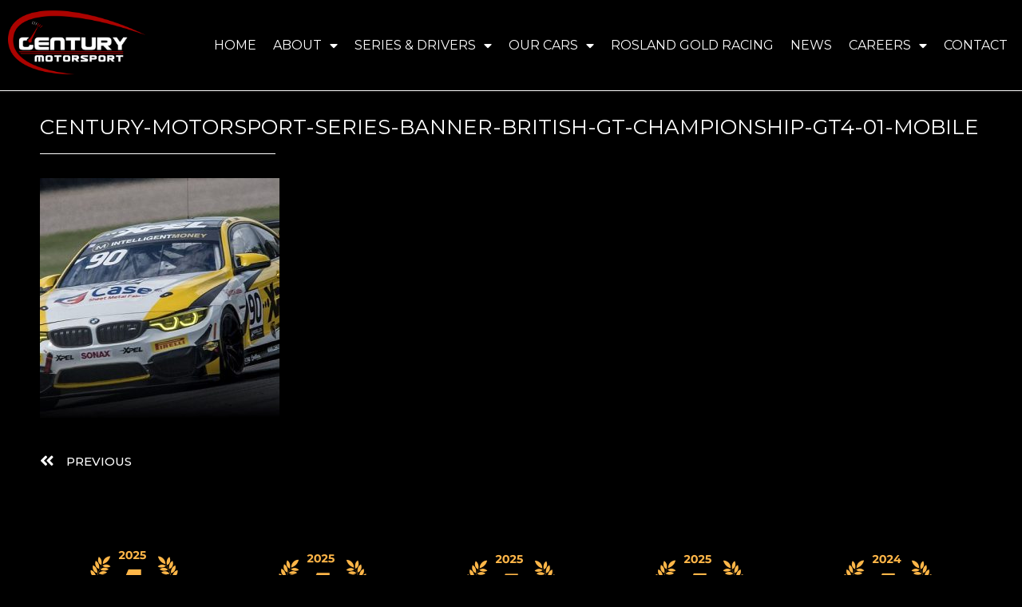

--- FILE ---
content_type: text/html; charset=UTF-8
request_url: https://www.centurymotorsport.com/british-gt-championship-gt4/century-motorsport-series-banner-british-gt-championship-gt4-01-mobile-2/
body_size: 12194
content:
<!DOCTYPE html>
<html dir="ltr" lang="en-GB" prefix="og: https://ogp.me/ns#">
<head>
	<meta charset="UTF-8" />
	<meta name="viewport" content="width=device-width, initial-scale=1" />
	<link rel="profile" href="http://gmpg.org/xfn/11" />
	<link rel="pingback" href="https://www.centurymotorsport.com/xmlrpc.php" />
	<title>century-motorsport-series-banner-british-gt-championship-gt4-01-mobile | Century Motorsport</title>
    <style>
        #wpadminbar #wp-admin-bar-p404_free_top_button .ab-icon:before {
            content: "\f103";
            color:red;
            top: 2px;
        }
    </style>
    
		<!-- All in One SEO 4.6.5 - aioseo.com -->
		<meta name="robots" content="max-image-preview:large" />
		<link rel="canonical" href="https://www.centurymotorsport.com/british-gt-championship-gt4/century-motorsport-series-banner-british-gt-championship-gt4-01-mobile-2/" />
		<meta name="generator" content="All in One SEO (AIOSEO) 4.6.5" />
		<meta property="og:locale" content="en_GB" />
		<meta property="og:site_name" content="Century Motorsport | Passionate About Racing" />
		<meta property="og:type" content="article" />
		<meta property="og:title" content="century-motorsport-series-banner-british-gt-championship-gt4-01-mobile | Century Motorsport" />
		<meta property="og:url" content="https://www.centurymotorsport.com/british-gt-championship-gt4/century-motorsport-series-banner-british-gt-championship-gt4-01-mobile-2/" />
		<meta property="article:published_time" content="2022-10-19T13:35:55+00:00" />
		<meta property="article:modified_time" content="2022-10-19T13:50:24+00:00" />
		<meta name="twitter:card" content="summary" />
		<meta name="twitter:title" content="century-motorsport-series-banner-british-gt-championship-gt4-01-mobile | Century Motorsport" />
		<script type="application/ld+json" class="aioseo-schema">
			{"@context":"https:\/\/schema.org","@graph":[{"@type":"BreadcrumbList","@id":"https:\/\/www.centurymotorsport.com\/british-gt-championship-gt4\/century-motorsport-series-banner-british-gt-championship-gt4-01-mobile-2\/#breadcrumblist","itemListElement":[{"@type":"ListItem","@id":"https:\/\/www.centurymotorsport.com\/#listItem","position":1,"name":"Home","item":"https:\/\/www.centurymotorsport.com\/","nextItem":"https:\/\/www.centurymotorsport.com\/british-gt-championship-gt4\/century-motorsport-series-banner-british-gt-championship-gt4-01-mobile-2\/#listItem"},{"@type":"ListItem","@id":"https:\/\/www.centurymotorsport.com\/british-gt-championship-gt4\/century-motorsport-series-banner-british-gt-championship-gt4-01-mobile-2\/#listItem","position":2,"name":"century-motorsport-series-banner-british-gt-championship-gt4-01-mobile","previousItem":"https:\/\/www.centurymotorsport.com\/#listItem"}]},{"@type":"ItemPage","@id":"https:\/\/www.centurymotorsport.com\/british-gt-championship-gt4\/century-motorsport-series-banner-british-gt-championship-gt4-01-mobile-2\/#itempage","url":"https:\/\/www.centurymotorsport.com\/british-gt-championship-gt4\/century-motorsport-series-banner-british-gt-championship-gt4-01-mobile-2\/","name":"century-motorsport-series-banner-british-gt-championship-gt4-01-mobile | Century Motorsport","inLanguage":"en-GB","isPartOf":{"@id":"https:\/\/www.centurymotorsport.com\/#website"},"breadcrumb":{"@id":"https:\/\/www.centurymotorsport.com\/british-gt-championship-gt4\/century-motorsport-series-banner-british-gt-championship-gt4-01-mobile-2\/#breadcrumblist"},"author":{"@id":"https:\/\/www.centurymotorsport.com\/author\/aw3a4m9n\/#author"},"creator":{"@id":"https:\/\/www.centurymotorsport.com\/author\/aw3a4m9n\/#author"},"datePublished":"2022-10-19T14:35:55+01:00","dateModified":"2022-10-19T14:50:24+01:00"},{"@type":"Organization","@id":"https:\/\/www.centurymotorsport.com\/#organization","name":"Century Motorsport","description":"Passionate About Racing","url":"https:\/\/www.centurymotorsport.com\/"},{"@type":"Person","@id":"https:\/\/www.centurymotorsport.com\/author\/aw3a4m9n\/#author","url":"https:\/\/www.centurymotorsport.com\/author\/aw3a4m9n\/","name":"Aw3a4m9n"},{"@type":"WebSite","@id":"https:\/\/www.centurymotorsport.com\/#website","url":"https:\/\/www.centurymotorsport.com\/","name":"Century Motorsport","description":"Passionate About Racing","inLanguage":"en-GB","publisher":{"@id":"https:\/\/www.centurymotorsport.com\/#organization"}}]}
		</script>
		<!-- All in One SEO -->

<link rel='dns-prefetch' href='//www.centurymotorsport.com' />
<link rel='stylesheet' id='sbi_styles-css' href='https://www.centurymotorsport.com/wp-content/plugins/instagram-feed/css/sbi-styles.min.css?ver=6.4.3' media='all' />
<link rel='stylesheet' id='hfe-widgets-style-css' href='https://www.centurymotorsport.com/wp-content/plugins/header-footer-elementor/inc/widgets-css/frontend.css?ver=1.6.36' media='all' />
<link rel='stylesheet' id='wp-block-library-css' href='https://www.centurymotorsport.com/wp-includes/css/dist/block-library/style.min.css?ver=6.5.5' media='all' />
<style id='classic-theme-styles-inline-css'>
/*! This file is auto-generated */
.wp-block-button__link{color:#fff;background-color:#32373c;border-radius:9999px;box-shadow:none;text-decoration:none;padding:calc(.667em + 2px) calc(1.333em + 2px);font-size:1.125em}.wp-block-file__button{background:#32373c;color:#fff;text-decoration:none}
</style>
<style id='global-styles-inline-css'>
body{--wp--preset--color--black: #000000;--wp--preset--color--cyan-bluish-gray: #abb8c3;--wp--preset--color--white: #ffffff;--wp--preset--color--pale-pink: #f78da7;--wp--preset--color--vivid-red: #cf2e2e;--wp--preset--color--luminous-vivid-orange: #ff6900;--wp--preset--color--luminous-vivid-amber: #fcb900;--wp--preset--color--light-green-cyan: #7bdcb5;--wp--preset--color--vivid-green-cyan: #00d084;--wp--preset--color--pale-cyan-blue: #8ed1fc;--wp--preset--color--vivid-cyan-blue: #0693e3;--wp--preset--color--vivid-purple: #9b51e0;--wp--preset--gradient--vivid-cyan-blue-to-vivid-purple: linear-gradient(135deg,rgba(6,147,227,1) 0%,rgb(155,81,224) 100%);--wp--preset--gradient--light-green-cyan-to-vivid-green-cyan: linear-gradient(135deg,rgb(122,220,180) 0%,rgb(0,208,130) 100%);--wp--preset--gradient--luminous-vivid-amber-to-luminous-vivid-orange: linear-gradient(135deg,rgba(252,185,0,1) 0%,rgba(255,105,0,1) 100%);--wp--preset--gradient--luminous-vivid-orange-to-vivid-red: linear-gradient(135deg,rgba(255,105,0,1) 0%,rgb(207,46,46) 100%);--wp--preset--gradient--very-light-gray-to-cyan-bluish-gray: linear-gradient(135deg,rgb(238,238,238) 0%,rgb(169,184,195) 100%);--wp--preset--gradient--cool-to-warm-spectrum: linear-gradient(135deg,rgb(74,234,220) 0%,rgb(151,120,209) 20%,rgb(207,42,186) 40%,rgb(238,44,130) 60%,rgb(251,105,98) 80%,rgb(254,248,76) 100%);--wp--preset--gradient--blush-light-purple: linear-gradient(135deg,rgb(255,206,236) 0%,rgb(152,150,240) 100%);--wp--preset--gradient--blush-bordeaux: linear-gradient(135deg,rgb(254,205,165) 0%,rgb(254,45,45) 50%,rgb(107,0,62) 100%);--wp--preset--gradient--luminous-dusk: linear-gradient(135deg,rgb(255,203,112) 0%,rgb(199,81,192) 50%,rgb(65,88,208) 100%);--wp--preset--gradient--pale-ocean: linear-gradient(135deg,rgb(255,245,203) 0%,rgb(182,227,212) 50%,rgb(51,167,181) 100%);--wp--preset--gradient--electric-grass: linear-gradient(135deg,rgb(202,248,128) 0%,rgb(113,206,126) 100%);--wp--preset--gradient--midnight: linear-gradient(135deg,rgb(2,3,129) 0%,rgb(40,116,252) 100%);--wp--preset--font-size--small: 13px;--wp--preset--font-size--medium: 20px;--wp--preset--font-size--large: 36px;--wp--preset--font-size--x-large: 42px;--wp--preset--spacing--20: 0.44rem;--wp--preset--spacing--30: 0.67rem;--wp--preset--spacing--40: 1rem;--wp--preset--spacing--50: 1.5rem;--wp--preset--spacing--60: 2.25rem;--wp--preset--spacing--70: 3.38rem;--wp--preset--spacing--80: 5.06rem;--wp--preset--shadow--natural: 6px 6px 9px rgba(0, 0, 0, 0.2);--wp--preset--shadow--deep: 12px 12px 50px rgba(0, 0, 0, 0.4);--wp--preset--shadow--sharp: 6px 6px 0px rgba(0, 0, 0, 0.2);--wp--preset--shadow--outlined: 6px 6px 0px -3px rgba(255, 255, 255, 1), 6px 6px rgba(0, 0, 0, 1);--wp--preset--shadow--crisp: 6px 6px 0px rgba(0, 0, 0, 1);}:where(.is-layout-flex){gap: 0.5em;}:where(.is-layout-grid){gap: 0.5em;}body .is-layout-flex{display: flex;}body .is-layout-flex{flex-wrap: wrap;align-items: center;}body .is-layout-flex > *{margin: 0;}body .is-layout-grid{display: grid;}body .is-layout-grid > *{margin: 0;}:where(.wp-block-columns.is-layout-flex){gap: 2em;}:where(.wp-block-columns.is-layout-grid){gap: 2em;}:where(.wp-block-post-template.is-layout-flex){gap: 1.25em;}:where(.wp-block-post-template.is-layout-grid){gap: 1.25em;}.has-black-color{color: var(--wp--preset--color--black) !important;}.has-cyan-bluish-gray-color{color: var(--wp--preset--color--cyan-bluish-gray) !important;}.has-white-color{color: var(--wp--preset--color--white) !important;}.has-pale-pink-color{color: var(--wp--preset--color--pale-pink) !important;}.has-vivid-red-color{color: var(--wp--preset--color--vivid-red) !important;}.has-luminous-vivid-orange-color{color: var(--wp--preset--color--luminous-vivid-orange) !important;}.has-luminous-vivid-amber-color{color: var(--wp--preset--color--luminous-vivid-amber) !important;}.has-light-green-cyan-color{color: var(--wp--preset--color--light-green-cyan) !important;}.has-vivid-green-cyan-color{color: var(--wp--preset--color--vivid-green-cyan) !important;}.has-pale-cyan-blue-color{color: var(--wp--preset--color--pale-cyan-blue) !important;}.has-vivid-cyan-blue-color{color: var(--wp--preset--color--vivid-cyan-blue) !important;}.has-vivid-purple-color{color: var(--wp--preset--color--vivid-purple) !important;}.has-black-background-color{background-color: var(--wp--preset--color--black) !important;}.has-cyan-bluish-gray-background-color{background-color: var(--wp--preset--color--cyan-bluish-gray) !important;}.has-white-background-color{background-color: var(--wp--preset--color--white) !important;}.has-pale-pink-background-color{background-color: var(--wp--preset--color--pale-pink) !important;}.has-vivid-red-background-color{background-color: var(--wp--preset--color--vivid-red) !important;}.has-luminous-vivid-orange-background-color{background-color: var(--wp--preset--color--luminous-vivid-orange) !important;}.has-luminous-vivid-amber-background-color{background-color: var(--wp--preset--color--luminous-vivid-amber) !important;}.has-light-green-cyan-background-color{background-color: var(--wp--preset--color--light-green-cyan) !important;}.has-vivid-green-cyan-background-color{background-color: var(--wp--preset--color--vivid-green-cyan) !important;}.has-pale-cyan-blue-background-color{background-color: var(--wp--preset--color--pale-cyan-blue) !important;}.has-vivid-cyan-blue-background-color{background-color: var(--wp--preset--color--vivid-cyan-blue) !important;}.has-vivid-purple-background-color{background-color: var(--wp--preset--color--vivid-purple) !important;}.has-black-border-color{border-color: var(--wp--preset--color--black) !important;}.has-cyan-bluish-gray-border-color{border-color: var(--wp--preset--color--cyan-bluish-gray) !important;}.has-white-border-color{border-color: var(--wp--preset--color--white) !important;}.has-pale-pink-border-color{border-color: var(--wp--preset--color--pale-pink) !important;}.has-vivid-red-border-color{border-color: var(--wp--preset--color--vivid-red) !important;}.has-luminous-vivid-orange-border-color{border-color: var(--wp--preset--color--luminous-vivid-orange) !important;}.has-luminous-vivid-amber-border-color{border-color: var(--wp--preset--color--luminous-vivid-amber) !important;}.has-light-green-cyan-border-color{border-color: var(--wp--preset--color--light-green-cyan) !important;}.has-vivid-green-cyan-border-color{border-color: var(--wp--preset--color--vivid-green-cyan) !important;}.has-pale-cyan-blue-border-color{border-color: var(--wp--preset--color--pale-cyan-blue) !important;}.has-vivid-cyan-blue-border-color{border-color: var(--wp--preset--color--vivid-cyan-blue) !important;}.has-vivid-purple-border-color{border-color: var(--wp--preset--color--vivid-purple) !important;}.has-vivid-cyan-blue-to-vivid-purple-gradient-background{background: var(--wp--preset--gradient--vivid-cyan-blue-to-vivid-purple) !important;}.has-light-green-cyan-to-vivid-green-cyan-gradient-background{background: var(--wp--preset--gradient--light-green-cyan-to-vivid-green-cyan) !important;}.has-luminous-vivid-amber-to-luminous-vivid-orange-gradient-background{background: var(--wp--preset--gradient--luminous-vivid-amber-to-luminous-vivid-orange) !important;}.has-luminous-vivid-orange-to-vivid-red-gradient-background{background: var(--wp--preset--gradient--luminous-vivid-orange-to-vivid-red) !important;}.has-very-light-gray-to-cyan-bluish-gray-gradient-background{background: var(--wp--preset--gradient--very-light-gray-to-cyan-bluish-gray) !important;}.has-cool-to-warm-spectrum-gradient-background{background: var(--wp--preset--gradient--cool-to-warm-spectrum) !important;}.has-blush-light-purple-gradient-background{background: var(--wp--preset--gradient--blush-light-purple) !important;}.has-blush-bordeaux-gradient-background{background: var(--wp--preset--gradient--blush-bordeaux) !important;}.has-luminous-dusk-gradient-background{background: var(--wp--preset--gradient--luminous-dusk) !important;}.has-pale-ocean-gradient-background{background: var(--wp--preset--gradient--pale-ocean) !important;}.has-electric-grass-gradient-background{background: var(--wp--preset--gradient--electric-grass) !important;}.has-midnight-gradient-background{background: var(--wp--preset--gradient--midnight) !important;}.has-small-font-size{font-size: var(--wp--preset--font-size--small) !important;}.has-medium-font-size{font-size: var(--wp--preset--font-size--medium) !important;}.has-large-font-size{font-size: var(--wp--preset--font-size--large) !important;}.has-x-large-font-size{font-size: var(--wp--preset--font-size--x-large) !important;}
.wp-block-navigation a:where(:not(.wp-element-button)){color: inherit;}
:where(.wp-block-post-template.is-layout-flex){gap: 1.25em;}:where(.wp-block-post-template.is-layout-grid){gap: 1.25em;}
:where(.wp-block-columns.is-layout-flex){gap: 2em;}:where(.wp-block-columns.is-layout-grid){gap: 2em;}
.wp-block-pullquote{font-size: 1.5em;line-height: 1.6;}
</style>
<link rel='stylesheet' id='contact-form-7-css' href='https://www.centurymotorsport.com/wp-content/plugins/contact-form-7/includes/css/styles.css?ver=5.9.6' media='all' />
<link rel='stylesheet' id='hfe-style-css' href='https://www.centurymotorsport.com/wp-content/plugins/header-footer-elementor/assets/css/header-footer-elementor.css?ver=1.6.36' media='all' />
<link rel='stylesheet' id='elementor-icons-css' href='https://www.centurymotorsport.com/wp-content/plugins/elementor/assets/lib/eicons/css/elementor-icons.min.css?ver=5.30.0' media='all' />
<link rel='stylesheet' id='elementor-frontend-css' href='https://www.centurymotorsport.com/wp-content/plugins/elementor/assets/css/frontend.min.css?ver=3.22.3' media='all' />
<link rel='stylesheet' id='swiper-css' href='https://www.centurymotorsport.com/wp-content/plugins/elementor/assets/lib/swiper/v8/css/swiper.min.css?ver=8.4.5' media='all' />
<link rel='stylesheet' id='elementor-post-4322-css' href='https://www.centurymotorsport.com/wp-content/uploads/elementor/css/post-4322.css?ver=1731668984' media='all' />
<link rel='stylesheet' id='elementor-pro-css' href='https://www.centurymotorsport.com/wp-content/plugins/elementor-pro/assets/css/frontend.min.css?ver=3.22.1' media='all' />
<link rel='stylesheet' id='sbistyles-css' href='https://www.centurymotorsport.com/wp-content/plugins/instagram-feed/css/sbi-styles.min.css?ver=6.4.3' media='all' />
<link rel='stylesheet' id='font-awesome-5-all-css' href='https://www.centurymotorsport.com/wp-content/plugins/elementor/assets/lib/font-awesome/css/all.min.css?ver=3.22.3' media='all' />
<link rel='stylesheet' id='font-awesome-4-shim-css' href='https://www.centurymotorsport.com/wp-content/plugins/elementor/assets/lib/font-awesome/css/v4-shims.min.css?ver=3.22.3' media='all' />
<link rel='stylesheet' id='elementor-global-css' href='https://www.centurymotorsport.com/wp-content/uploads/elementor/css/global.css?ver=1731668984' media='all' />
<link rel='stylesheet' id='elementor-post-6302-css' href='https://www.centurymotorsport.com/wp-content/uploads/elementor/css/post-6302.css?ver=1733157280' media='all' />
<link rel='stylesheet' id='elementor-post-6303-css' href='https://www.centurymotorsport.com/wp-content/uploads/elementor/css/post-6303.css?ver=1766146833' media='all' />
<link rel='stylesheet' id='hello-elementor-css' href='https://www.centurymotorsport.com/wp-content/themes/hello-elementor/style.min.css?ver=3.1.0' media='all' />
<link rel='stylesheet' id='hello-elementor-theme-style-css' href='https://www.centurymotorsport.com/wp-content/themes/hello-elementor/theme.min.css?ver=3.1.0' media='all' />
<link rel='stylesheet' id='hello-elementor-header-footer-css' href='https://www.centurymotorsport.com/wp-content/themes/hello-elementor/header-footer.min.css?ver=3.1.0' media='all' />
<link rel='stylesheet' id='elementor-post-8587-css' href='https://www.centurymotorsport.com/wp-content/uploads/elementor/css/post-8587.css?ver=1760095391' media='all' />
<link rel='stylesheet' id='tablepress-default-css' href='https://www.centurymotorsport.com/wp-content/tablepress-combined.min.css?ver=91' media='all' />
<link rel='stylesheet' id='tablepress-responsive-tables-css' href='https://www.centurymotorsport.com/wp-content/plugins/tablepress-responsive-tables/css/tablepress-responsive.min.css?ver=1.8' media='all' />
<link rel='stylesheet' id='eael-general-css' href='https://www.centurymotorsport.com/wp-content/plugins/essential-addons-for-elementor-lite/assets/front-end/css/view/general.min.css?ver=5.9.24' media='all' />
<link rel='stylesheet' id='google-fonts-1-css' href='https://fonts.googleapis.com/css?family=Montserrat%3A100%2C100italic%2C200%2C200italic%2C300%2C300italic%2C400%2C400italic%2C500%2C500italic%2C600%2C600italic%2C700%2C700italic%2C800%2C800italic%2C900%2C900italic&#038;display=auto&#038;ver=6.5.5' media='all' />
<link rel='stylesheet' id='elementor-icons-shared-0-css' href='https://www.centurymotorsport.com/wp-content/plugins/elementor/assets/lib/font-awesome/css/fontawesome.min.css?ver=5.15.3' media='all' />
<link rel='stylesheet' id='elementor-icons-fa-solid-css' href='https://www.centurymotorsport.com/wp-content/plugins/elementor/assets/lib/font-awesome/css/solid.min.css?ver=5.15.3' media='all' />
<link rel='stylesheet' id='elementor-icons-fa-brands-css' href='https://www.centurymotorsport.com/wp-content/plugins/elementor/assets/lib/font-awesome/css/brands.min.css?ver=5.15.3' media='all' />
<link rel="preconnect" href="https://fonts.gstatic.com/" crossorigin><script src="https://www.centurymotorsport.com/wp-includes/js/jquery/jquery.min.js?ver=3.7.1" id="jquery-core-js"></script>
<script src="https://www.centurymotorsport.com/wp-includes/js/jquery/jquery-migrate.min.js?ver=3.4.1" id="jquery-migrate-js"></script>
<script src="https://www.centurymotorsport.com/wp-content/plugins/elementor/assets/lib/font-awesome/js/v4-shims.min.js?ver=3.22.3" id="font-awesome-4-shim-js"></script>
<link rel="https://api.w.org/" href="https://www.centurymotorsport.com/wp-json/" /><link rel="alternate" type="application/json" href="https://www.centurymotorsport.com/wp-json/wp/v2/media/7518" /><meta name="generator" content="WordPress 6.5.5" />
<link rel='shortlink' href='https://www.centurymotorsport.com/?p=7518' />
<link rel="alternate" type="application/json+oembed" href="https://www.centurymotorsport.com/wp-json/oembed/1.0/embed?url=https%3A%2F%2Fwww.centurymotorsport.com%2Fbritish-gt-championship-gt4%2Fcentury-motorsport-series-banner-british-gt-championship-gt4-01-mobile-2%2F" />
<link rel="alternate" type="text/xml+oembed" href="https://www.centurymotorsport.com/wp-json/oembed/1.0/embed?url=https%3A%2F%2Fwww.centurymotorsport.com%2Fbritish-gt-championship-gt4%2Fcentury-motorsport-series-banner-british-gt-championship-gt4-01-mobile-2%2F&#038;format=xml" />
<meta name="generator" content="Elementor 3.22.3; features: e_optimized_assets_loading; settings: css_print_method-external, google_font-enabled, font_display-auto">
<link rel="icon" href="https://www.centurymotorsport.com/wp-content/uploads/2022/08/cropped-century-motorsport-icon-32x32.jpg" sizes="32x32" />
<link rel="icon" href="https://www.centurymotorsport.com/wp-content/uploads/2022/08/cropped-century-motorsport-icon-192x192.jpg" sizes="192x192" />
<link rel="apple-touch-icon" href="https://www.centurymotorsport.com/wp-content/uploads/2022/08/cropped-century-motorsport-icon-180x180.jpg" />
<meta name="msapplication-TileImage" content="https://www.centurymotorsport.com/wp-content/uploads/2022/08/cropped-century-motorsport-icon-270x270.jpg" />
</head>

<body class="attachment attachment-template-default attachmentid-7518 attachment-jpeg ehf-header ehf-footer ehf-template-hello-elementor ehf-stylesheet-hello-elementor elementor-default elementor-template-full-width elementor-kit-4322 elementor-page-8587">
<div id="page" class="hfeed site">

		<header id="masthead" itemscope="itemscope" itemtype="https://schema.org/WPHeader">
			<p class="main-title bhf-hidden" itemprop="headline"><a href="https://www.centurymotorsport.com" title="Century Motorsport" rel="home">Century Motorsport</a></p>
					<div data-elementor-type="wp-post" data-elementor-id="6302" class="elementor elementor-6302" data-elementor-post-type="elementor-hf">
						<section class="elementor-section elementor-top-section elementor-element elementor-element-75cccca elementor-section-full_width elementor-section-height-default elementor-section-height-default" data-id="75cccca" data-element_type="section" data-settings="{&quot;background_background&quot;:&quot;classic&quot;,&quot;sticky&quot;:&quot;top&quot;,&quot;sticky_on&quot;:[&quot;desktop&quot;,&quot;tablet&quot;],&quot;sticky_offset&quot;:0,&quot;sticky_effects_offset&quot;:0}">
						<div class="elementor-container elementor-column-gap-no">
					<div class="elementor-column elementor-col-100 elementor-top-column elementor-element elementor-element-557490a" data-id="557490a" data-element_type="column">
			<div class="elementor-widget-wrap elementor-element-populated">
						<section class="elementor-section elementor-inner-section elementor-element elementor-element-bc34f6a elementor-section-full_width elementor-section-content-middle elementor-section-height-default elementor-section-height-default" data-id="bc34f6a" data-element_type="section">
						<div class="elementor-container elementor-column-gap-default">
					<div class="elementor-column elementor-col-50 elementor-inner-column elementor-element elementor-element-975025c" data-id="975025c" data-element_type="column">
			<div class="elementor-widget-wrap elementor-element-populated">
						<div class="elementor-element elementor-element-6f6b832 elementor-widget elementor-widget-site-logo" data-id="6f6b832" data-element_type="widget" data-settings="{&quot;width_mobile&quot;:{&quot;unit&quot;:&quot;px&quot;,&quot;size&quot;:120,&quot;sizes&quot;:[]},&quot;align&quot;:&quot;left&quot;,&quot;width&quot;:{&quot;unit&quot;:&quot;%&quot;,&quot;size&quot;:&quot;&quot;,&quot;sizes&quot;:[]},&quot;width_tablet&quot;:{&quot;unit&quot;:&quot;%&quot;,&quot;size&quot;:&quot;&quot;,&quot;sizes&quot;:[]},&quot;space&quot;:{&quot;unit&quot;:&quot;%&quot;,&quot;size&quot;:&quot;&quot;,&quot;sizes&quot;:[]},&quot;space_tablet&quot;:{&quot;unit&quot;:&quot;%&quot;,&quot;size&quot;:&quot;&quot;,&quot;sizes&quot;:[]},&quot;space_mobile&quot;:{&quot;unit&quot;:&quot;%&quot;,&quot;size&quot;:&quot;&quot;,&quot;sizes&quot;:[]},&quot;image_border_radius&quot;:{&quot;unit&quot;:&quot;px&quot;,&quot;top&quot;:&quot;&quot;,&quot;right&quot;:&quot;&quot;,&quot;bottom&quot;:&quot;&quot;,&quot;left&quot;:&quot;&quot;,&quot;isLinked&quot;:true},&quot;image_border_radius_tablet&quot;:{&quot;unit&quot;:&quot;px&quot;,&quot;top&quot;:&quot;&quot;,&quot;right&quot;:&quot;&quot;,&quot;bottom&quot;:&quot;&quot;,&quot;left&quot;:&quot;&quot;,&quot;isLinked&quot;:true},&quot;image_border_radius_mobile&quot;:{&quot;unit&quot;:&quot;px&quot;,&quot;top&quot;:&quot;&quot;,&quot;right&quot;:&quot;&quot;,&quot;bottom&quot;:&quot;&quot;,&quot;left&quot;:&quot;&quot;,&quot;isLinked&quot;:true},&quot;caption_padding&quot;:{&quot;unit&quot;:&quot;px&quot;,&quot;top&quot;:&quot;&quot;,&quot;right&quot;:&quot;&quot;,&quot;bottom&quot;:&quot;&quot;,&quot;left&quot;:&quot;&quot;,&quot;isLinked&quot;:true},&quot;caption_padding_tablet&quot;:{&quot;unit&quot;:&quot;px&quot;,&quot;top&quot;:&quot;&quot;,&quot;right&quot;:&quot;&quot;,&quot;bottom&quot;:&quot;&quot;,&quot;left&quot;:&quot;&quot;,&quot;isLinked&quot;:true},&quot;caption_padding_mobile&quot;:{&quot;unit&quot;:&quot;px&quot;,&quot;top&quot;:&quot;&quot;,&quot;right&quot;:&quot;&quot;,&quot;bottom&quot;:&quot;&quot;,&quot;left&quot;:&quot;&quot;,&quot;isLinked&quot;:true},&quot;caption_space&quot;:{&quot;unit&quot;:&quot;px&quot;,&quot;size&quot;:0,&quot;sizes&quot;:[]},&quot;caption_space_tablet&quot;:{&quot;unit&quot;:&quot;px&quot;,&quot;size&quot;:&quot;&quot;,&quot;sizes&quot;:[]},&quot;caption_space_mobile&quot;:{&quot;unit&quot;:&quot;px&quot;,&quot;size&quot;:&quot;&quot;,&quot;sizes&quot;:[]}}" data-widget_type="site-logo.default">
				<div class="elementor-widget-container">
					<div class="hfe-site-logo">
													<a data-elementor-open-lightbox=""  class='elementor-clickable' href="https://www.centurymotorsport.com">
							<div class="hfe-site-logo-set">           
				<div class="hfe-site-logo-container">
									<img class="hfe-site-logo-img elementor-animation-"  src="https://www.centurymotorsport.com/wp-content/uploads/2022/08/century-motorsport-logo-red-and-white.png" alt="Century Motorsport"/>
				</div>
			</div>
							</a>
						</div>  
					</div>
				</div>
					</div>
		</div>
				<div class="elementor-column elementor-col-50 elementor-inner-column elementor-element elementor-element-3b41eb1" data-id="3b41eb1" data-element_type="column">
			<div class="elementor-widget-wrap elementor-element-populated">
						<div class="elementor-element elementor-element-ba53614 elementor-nav-menu__align-end elementor-nav-menu--stretch elementor-nav-menu--dropdown-tablet elementor-nav-menu__text-align-aside elementor-nav-menu--toggle elementor-nav-menu--burger elementor-widget elementor-widget-nav-menu" data-id="ba53614" data-element_type="widget" data-settings="{&quot;full_width&quot;:&quot;stretch&quot;,&quot;layout&quot;:&quot;horizontal&quot;,&quot;submenu_icon&quot;:{&quot;value&quot;:&quot;&lt;i class=\&quot;fas fa-caret-down\&quot;&gt;&lt;\/i&gt;&quot;,&quot;library&quot;:&quot;fa-solid&quot;},&quot;toggle&quot;:&quot;burger&quot;}" data-widget_type="nav-menu.default">
				<div class="elementor-widget-container">
						<nav class="elementor-nav-menu--main elementor-nav-menu__container elementor-nav-menu--layout-horizontal e--pointer-underline e--animation-fade">
				<ul id="menu-1-ba53614" class="elementor-nav-menu"><li class="menu-item menu-item-type-post_type menu-item-object-page menu-item-home menu-item-7026"><a href="https://www.centurymotorsport.com/" class="elementor-item">Home</a></li>
<li class="menu-item menu-item-type-custom menu-item-object-custom menu-item-has-children menu-item-7044"><a class="elementor-item">About</a>
<ul class="sub-menu elementor-nav-menu--dropdown">
	<li class="menu-item menu-item-type-post_type menu-item-object-page menu-item-7053"><a href="https://www.centurymotorsport.com/team-century/" class="elementor-sub-item">Team Century</a></li>
	<li class="menu-item menu-item-type-post_type menu-item-object-page menu-item-7027"><a href="https://www.centurymotorsport.com/race-with-century/" class="elementor-sub-item">Race with Century</a></li>
</ul>
</li>
<li class="menu-item menu-item-type-custom menu-item-object-custom menu-item-has-children menu-item-6314"><a class="elementor-item">Series &#038; Drivers</a>
<ul class="sub-menu elementor-nav-menu--dropdown">
	<li class="menu-item menu-item-type-post_type menu-item-object-page menu-item-6407"><a href="https://www.centurymotorsport.com/british-gt-championship-gt3/" class="elementor-sub-item">British GT Championship GT3</a></li>
	<li class="menu-item menu-item-type-post_type menu-item-object-page menu-item-6408"><a href="https://www.centurymotorsport.com/british-gt-championship-gt4/" class="elementor-sub-item">British GT Championship GT4</a></li>
	<li class="menu-item menu-item-type-post_type menu-item-object-page menu-item-6409"><a href="https://www.centurymotorsport.com/porsche-carrera-cup-gb/" class="elementor-sub-item">Porsche Carrera Cup GB</a></li>
	<li class="menu-item menu-item-type-post_type menu-item-object-page menu-item-8029"><a href="https://www.centurymotorsport.com/fanatec-gt-world-challenge-europe/" class="elementor-sub-item">GT World Challenge Europe</a></li>
	<li class="menu-item menu-item-type-post_type menu-item-object-page menu-item-8057"><a href="https://www.centurymotorsport.com/24h-series/" class="elementor-sub-item">24H Series</a></li>
</ul>
</li>
<li class="menu-item menu-item-type-custom menu-item-object-custom menu-item-has-children menu-item-6321"><a class="elementor-item">Our Cars</a>
<ul class="sub-menu elementor-nav-menu--dropdown">
	<li class="menu-item menu-item-type-post_type menu-item-object-page menu-item-6413"><a href="https://www.centurymotorsport.com/bmw-m4-gt3/" class="elementor-sub-item">BMW M4 GT3</a></li>
	<li class="menu-item menu-item-type-post_type menu-item-object-page menu-item-6414"><a href="https://www.centurymotorsport.com/bmw-m4-gt4/" class="elementor-sub-item">BMW M4 GT4</a></li>
	<li class="menu-item menu-item-type-post_type menu-item-object-page menu-item-6415"><a href="https://www.centurymotorsport.com/porsche-carrera-gt3/" class="elementor-sub-item">Porsche Carrera GT3</a></li>
</ul>
</li>
<li class="menu-item menu-item-type-post_type menu-item-object-page menu-item-6419"><a href="https://www.centurymotorsport.com/rosland-gold-racing/" class="elementor-item">Rosland Gold Racing</a></li>
<li class="menu-item menu-item-type-post_type menu-item-object-page menu-item-7028"><a href="https://www.centurymotorsport.com/news/" class="elementor-item">News</a></li>
<li class="menu-item menu-item-type-post_type menu-item-object-page menu-item-has-children menu-item-8207"><a href="https://www.centurymotorsport.com/careers/" class="elementor-item">Careers</a>
<ul class="sub-menu elementor-nav-menu--dropdown">
	<li class="menu-item menu-item-type-post_type menu-item-object-page menu-item-8208"><a href="https://www.centurymotorsport.com/careers/vacancies/" class="elementor-sub-item">Vacancies</a></li>
</ul>
</li>
<li class="menu-item menu-item-type-post_type menu-item-object-page menu-item-7029"><a href="https://www.centurymotorsport.com/contact-us/" class="elementor-item">Contact</a></li>
</ul>			</nav>
					<div class="elementor-menu-toggle" role="button" tabindex="0" aria-label="Menu Toggle" aria-expanded="false">
			<i aria-hidden="true" role="presentation" class="elementor-menu-toggle__icon--open eicon-menu-bar"></i><i aria-hidden="true" role="presentation" class="elementor-menu-toggle__icon--close eicon-close"></i>			<span class="elementor-screen-only">Menu</span>
		</div>
					<nav class="elementor-nav-menu--dropdown elementor-nav-menu__container" aria-hidden="true">
				<ul id="menu-2-ba53614" class="elementor-nav-menu"><li class="menu-item menu-item-type-post_type menu-item-object-page menu-item-home menu-item-7026"><a href="https://www.centurymotorsport.com/" class="elementor-item" tabindex="-1">Home</a></li>
<li class="menu-item menu-item-type-custom menu-item-object-custom menu-item-has-children menu-item-7044"><a class="elementor-item" tabindex="-1">About</a>
<ul class="sub-menu elementor-nav-menu--dropdown">
	<li class="menu-item menu-item-type-post_type menu-item-object-page menu-item-7053"><a href="https://www.centurymotorsport.com/team-century/" class="elementor-sub-item" tabindex="-1">Team Century</a></li>
	<li class="menu-item menu-item-type-post_type menu-item-object-page menu-item-7027"><a href="https://www.centurymotorsport.com/race-with-century/" class="elementor-sub-item" tabindex="-1">Race with Century</a></li>
</ul>
</li>
<li class="menu-item menu-item-type-custom menu-item-object-custom menu-item-has-children menu-item-6314"><a class="elementor-item" tabindex="-1">Series &#038; Drivers</a>
<ul class="sub-menu elementor-nav-menu--dropdown">
	<li class="menu-item menu-item-type-post_type menu-item-object-page menu-item-6407"><a href="https://www.centurymotorsport.com/british-gt-championship-gt3/" class="elementor-sub-item" tabindex="-1">British GT Championship GT3</a></li>
	<li class="menu-item menu-item-type-post_type menu-item-object-page menu-item-6408"><a href="https://www.centurymotorsport.com/british-gt-championship-gt4/" class="elementor-sub-item" tabindex="-1">British GT Championship GT4</a></li>
	<li class="menu-item menu-item-type-post_type menu-item-object-page menu-item-6409"><a href="https://www.centurymotorsport.com/porsche-carrera-cup-gb/" class="elementor-sub-item" tabindex="-1">Porsche Carrera Cup GB</a></li>
	<li class="menu-item menu-item-type-post_type menu-item-object-page menu-item-8029"><a href="https://www.centurymotorsport.com/fanatec-gt-world-challenge-europe/" class="elementor-sub-item" tabindex="-1">GT World Challenge Europe</a></li>
	<li class="menu-item menu-item-type-post_type menu-item-object-page menu-item-8057"><a href="https://www.centurymotorsport.com/24h-series/" class="elementor-sub-item" tabindex="-1">24H Series</a></li>
</ul>
</li>
<li class="menu-item menu-item-type-custom menu-item-object-custom menu-item-has-children menu-item-6321"><a class="elementor-item" tabindex="-1">Our Cars</a>
<ul class="sub-menu elementor-nav-menu--dropdown">
	<li class="menu-item menu-item-type-post_type menu-item-object-page menu-item-6413"><a href="https://www.centurymotorsport.com/bmw-m4-gt3/" class="elementor-sub-item" tabindex="-1">BMW M4 GT3</a></li>
	<li class="menu-item menu-item-type-post_type menu-item-object-page menu-item-6414"><a href="https://www.centurymotorsport.com/bmw-m4-gt4/" class="elementor-sub-item" tabindex="-1">BMW M4 GT4</a></li>
	<li class="menu-item menu-item-type-post_type menu-item-object-page menu-item-6415"><a href="https://www.centurymotorsport.com/porsche-carrera-gt3/" class="elementor-sub-item" tabindex="-1">Porsche Carrera GT3</a></li>
</ul>
</li>
<li class="menu-item menu-item-type-post_type menu-item-object-page menu-item-6419"><a href="https://www.centurymotorsport.com/rosland-gold-racing/" class="elementor-item" tabindex="-1">Rosland Gold Racing</a></li>
<li class="menu-item menu-item-type-post_type menu-item-object-page menu-item-7028"><a href="https://www.centurymotorsport.com/news/" class="elementor-item" tabindex="-1">News</a></li>
<li class="menu-item menu-item-type-post_type menu-item-object-page menu-item-has-children menu-item-8207"><a href="https://www.centurymotorsport.com/careers/" class="elementor-item" tabindex="-1">Careers</a>
<ul class="sub-menu elementor-nav-menu--dropdown">
	<li class="menu-item menu-item-type-post_type menu-item-object-page menu-item-8208"><a href="https://www.centurymotorsport.com/careers/vacancies/" class="elementor-sub-item" tabindex="-1">Vacancies</a></li>
</ul>
</li>
<li class="menu-item menu-item-type-post_type menu-item-object-page menu-item-7029"><a href="https://www.centurymotorsport.com/contact-us/" class="elementor-item" tabindex="-1">Contact</a></li>
</ul>			</nav>
				</div>
				</div>
					</div>
		</div>
					</div>
		</section>
					</div>
		</div>
					</div>
		</section>
				<section class="elementor-section elementor-top-section elementor-element elementor-element-ada9685 elementor-section-boxed elementor-section-height-default elementor-section-height-default" data-id="ada9685" data-element_type="section" data-settings="{&quot;background_background&quot;:&quot;classic&quot;}">
						<div class="elementor-container elementor-column-gap-default">
					<div class="elementor-column elementor-col-100 elementor-top-column elementor-element elementor-element-efadde4" data-id="efadde4" data-element_type="column">
			<div class="elementor-widget-wrap">
							</div>
		</div>
					</div>
		</section>
				<section class="elementor-section elementor-top-section elementor-element elementor-element-4539519 elementor-section-boxed elementor-section-height-default elementor-section-height-default" data-id="4539519" data-element_type="section" data-settings="{&quot;background_background&quot;:&quot;classic&quot;}">
						<div class="elementor-container elementor-column-gap-default">
					<div class="elementor-column elementor-col-100 elementor-top-column elementor-element elementor-element-75de4ab" data-id="75de4ab" data-element_type="column">
			<div class="elementor-widget-wrap">
							</div>
		</div>
					</div>
		</section>
				</div>
				</header>

			<div data-elementor-type="single-post" data-elementor-id="8587" class="elementor elementor-8587 elementor-location-single post-7518 attachment type-attachment status-inherit hentry" data-elementor-post-type="elementor_library">
					<section class="elementor-section elementor-top-section elementor-element elementor-element-7df3e021 elementor-section-full_width elementor-section-height-default elementor-section-height-default" data-id="7df3e021" data-element_type="section" data-settings="{&quot;background_background&quot;:&quot;classic&quot;}">
						<div class="elementor-container elementor-column-gap-no">
					<div class="elementor-column elementor-col-100 elementor-top-column elementor-element elementor-element-433dce62" data-id="433dce62" data-element_type="column">
			<div class="elementor-widget-wrap elementor-element-populated">
						<section class="elementor-section elementor-inner-section elementor-element elementor-element-2e2331b0 elementor-section-boxed elementor-section-height-default elementor-section-height-default" data-id="2e2331b0" data-element_type="section">
						<div class="elementor-container elementor-column-gap-default">
					<div class="elementor-column elementor-col-100 elementor-inner-column elementor-element elementor-element-1707f8e5" data-id="1707f8e5" data-element_type="column">
			<div class="elementor-widget-wrap elementor-element-populated">
						<div class="elementor-element elementor-element-1552d142 elementor-widget elementor-widget-theme-post-title elementor-page-title elementor-widget-heading" data-id="1552d142" data-element_type="widget" data-widget_type="theme-post-title.default">
				<div class="elementor-widget-container">
			<h1 class="elementor-heading-title elementor-size-default">century-motorsport-series-banner-british-gt-championship-gt4-01-mobile</h1>		</div>
				</div>
				<div class="elementor-element elementor-element-2df65be3 elementor-widget-divider--view-line elementor-invisible elementor-widget elementor-widget-divider" data-id="2df65be3" data-element_type="widget" data-settings="{&quot;_animation&quot;:&quot;slideInLeft&quot;}" data-widget_type="divider.default">
				<div class="elementor-widget-container">
					<div class="elementor-divider">
			<span class="elementor-divider-separator">
						</span>
		</div>
				</div>
				</div>
				<div class="elementor-element elementor-element-21b20c7d elementor-widget elementor-widget-theme-post-content" data-id="21b20c7d" data-element_type="widget" data-widget_type="theme-post-content.default">
				<div class="elementor-widget-container">
			<p class="attachment"><a href='https://www.centurymotorsport.com/wp-content/uploads/2022/10/century-motorsport-series-banner-british-gt-championship-gt4-01-mobile.jpg'><img fetchpriority="high" fetchpriority="high" decoding="async" width="300" height="300" src="https://www.centurymotorsport.com/wp-content/uploads/2022/10/century-motorsport-series-banner-british-gt-championship-gt4-01-mobile-300x300.jpg" class="attachment-medium size-medium" alt="" srcset="https://www.centurymotorsport.com/wp-content/uploads/2022/10/century-motorsport-series-banner-british-gt-championship-gt4-01-mobile-300x300.jpg 300w, https://www.centurymotorsport.com/wp-content/uploads/2022/10/century-motorsport-series-banner-british-gt-championship-gt4-01-mobile-150x150.jpg 150w, https://www.centurymotorsport.com/wp-content/uploads/2022/10/century-motorsport-series-banner-british-gt-championship-gt4-01-mobile.jpg 500w" sizes="(max-width: 300px) 100vw, 300px" /></a></p>
		</div>
				</div>
				<div class="elementor-element elementor-element-665ea5ee elementor-widget elementor-widget-post-navigation" data-id="665ea5ee" data-element_type="widget" data-widget_type="post-navigation.default">
				<div class="elementor-widget-container">
					<div class="elementor-post-navigation">
			<div class="elementor-post-navigation__prev elementor-post-navigation__link">
				<a href="https://www.centurymotorsport.com/british-gt-championship-gt4/" rel="prev"><span class="post-navigation__arrow-wrapper post-navigation__arrow-prev"><i class="fa fa-angle-double-left" aria-hidden="true"></i><span class="elementor-screen-only">Prev</span></span><span class="elementor-post-navigation__link__prev"><span class="post-navigation__prev--label">Previous</span></span></a>			</div>
						<div class="elementor-post-navigation__next elementor-post-navigation__link">
							</div>
		</div>
				</div>
				</div>
					</div>
		</div>
					</div>
		</section>
					</div>
		</div>
					</div>
		</section>
				</div>
		
		<footer itemtype="https://schema.org/WPFooter" itemscope="itemscope" id="colophon" role="contentinfo">
			<div class='footer-width-fixer'>		<div data-elementor-type="wp-post" data-elementor-id="6303" class="elementor elementor-6303" data-elementor-post-type="elementor-hf">
						<section class="elementor-section elementor-top-section elementor-element elementor-element-f83300a elementor-section-boxed elementor-section-height-default elementor-section-height-default" data-id="f83300a" data-element_type="section" data-settings="{&quot;background_background&quot;:&quot;gradient&quot;}">
						<div class="elementor-container elementor-column-gap-default">
					<div class="elementor-column elementor-col-100 elementor-top-column elementor-element elementor-element-449e873" data-id="449e873" data-element_type="column">
			<div class="elementor-widget-wrap elementor-element-populated">
						<section class="elementor-section elementor-inner-section elementor-element elementor-element-5afbc9a elementor-section-boxed elementor-section-height-default elementor-section-height-default" data-id="5afbc9a" data-element_type="section">
						<div class="elementor-container elementor-column-gap-default">
					<div class="elementor-column elementor-col-20 elementor-inner-column elementor-element elementor-element-c11f1d6" data-id="c11f1d6" data-element_type="column">
			<div class="elementor-widget-wrap elementor-element-populated">
						<div class="elementor-element elementor-element-16357cd elementor-widget elementor-widget-image" data-id="16357cd" data-element_type="widget" data-widget_type="image.default">
				<div class="elementor-widget-container">
													<img src="https://www.centurymotorsport.com/wp-content/uploads/elementor/thumbs/gt-world-challenge-Endurance-silver-cup-teams-drivers-champions-3-rgdw8ucn9mh3s26ep97qh98ognbmk5iytfrutkl2vk.png" title="gt world challenge Endurance silver cup teams &#038; drivers champions (3)" alt="gt world challenge Endurance silver cup teams &amp; drivers champions (3)" loading="lazy" />													</div>
				</div>
					</div>
		</div>
				<div class="elementor-column elementor-col-20 elementor-inner-column elementor-element elementor-element-8345693" data-id="8345693" data-element_type="column">
			<div class="elementor-widget-wrap elementor-element-populated">
						<div class="elementor-element elementor-element-07a0351 elementor-widget elementor-widget-image" data-id="07a0351" data-element_type="widget" data-widget_type="image.default">
				<div class="elementor-widget-container">
													<img src="https://www.centurymotorsport.com/wp-content/uploads/elementor/thumbs/gt-world-challenge-Endurance-silver-cup-teams-drivers-champions-2-rgdvuasjiwke59awmgwjefcxl106gqsh5geeig5d5c.png" title="gt world challenge Endurance silver cup teams &#038; drivers champions (2)" alt="gt world challenge Endurance silver cup teams &amp; drivers champions (2)" loading="lazy" />													</div>
				</div>
					</div>
		</div>
				<div class="elementor-column elementor-col-20 elementor-inner-column elementor-element elementor-element-1e1f750" data-id="1e1f750" data-element_type="column">
			<div class="elementor-widget-wrap elementor-element-populated">
						<div class="elementor-element elementor-element-90938ac elementor-widget elementor-widget-image" data-id="90938ac" data-element_type="widget" data-widget_type="image.default">
				<div class="elementor-widget-container">
													<img src="https://www.centurymotorsport.com/wp-content/uploads/elementor/thumbs/gt-world-challenge-Endurance-silver-cup-teams-drivers-champions-4-rgdw5221qnaj0lodt4atxpmubrzek1hvyp6g8g75xs.png" title="gt world challenge Endurance silver cup teams &#038; drivers champions (4)" alt="gt world challenge Endurance silver cup teams &amp; drivers champions (4)" loading="lazy" />													</div>
				</div>
					</div>
		</div>
				<div class="elementor-column elementor-col-20 elementor-inner-column elementor-element elementor-element-ee87773" data-id="ee87773" data-element_type="column">
			<div class="elementor-widget-wrap elementor-element-populated">
						<div class="elementor-element elementor-element-3bd8cee elementor-widget elementor-widget-image" data-id="3bd8cee" data-element_type="widget" data-widget_type="image.default">
				<div class="elementor-widget-container">
													<img src="https://www.centurymotorsport.com/wp-content/uploads/elementor/thumbs/gt-world-challenge-Endurance-silver-cup-teams-drivers-champions-5-rgdwap36qv0godhgvk28waeen06oqnvwqm3bw7u4ls.png" title="gt world challenge Endurance silver cup teams &#038; drivers champions (5)" alt="gt world challenge Endurance silver cup teams &amp; drivers champions (5)" loading="lazy" />													</div>
				</div>
					</div>
		</div>
				<div class="elementor-column elementor-col-20 elementor-inner-column elementor-element elementor-element-b9b54de" data-id="b9b54de" data-element_type="column">
			<div class="elementor-widget-wrap elementor-element-populated">
						<div class="elementor-element elementor-element-0aefd82 elementor-widget elementor-widget-image" data-id="0aefd82" data-element_type="widget" data-widget_type="image.default">
				<div class="elementor-widget-container">
													<img src="https://www.centurymotorsport.com/wp-content/uploads/elementor/thumbs/gt-world-challenge-Endurance-silver-cup-teams-drivers-champions-6-rgdwpkv6yfdwi3v7yznldj758mtwm4yws9y3fxrq34.png" title="gt world challenge Endurance silver cup teams &#038; drivers champions (6)" alt="gt world challenge Endurance silver cup teams &amp; drivers champions (6)" loading="lazy" />													</div>
				</div>
					</div>
		</div>
					</div>
		</section>
				<section class="elementor-section elementor-inner-section elementor-element elementor-element-19b6535 elementor-section-boxed elementor-section-height-default elementor-section-height-default" data-id="19b6535" data-element_type="section">
						<div class="elementor-container elementor-column-gap-default">
					<div class="elementor-column elementor-col-33 elementor-inner-column elementor-element elementor-element-2e3ff83" data-id="2e3ff83" data-element_type="column">
			<div class="elementor-widget-wrap elementor-element-populated">
						<div class="elementor-element elementor-element-b2b7893 elementor-widget elementor-widget-image" data-id="b2b7893" data-element_type="widget" data-widget_type="image.default">
				<div class="elementor-widget-container">
														<a href="https://www.bmw-motorsport.com/en/topics/season-2018/customer-racing/uebersicht.html" target="_blank">
							<img width="150" height="50" src="https://www.centurymotorsport.com/wp-content/uploads/2022/08/bmw-motorsport-logo.png" class="attachment-full size-full wp-image-7223" alt="" />								</a>
													</div>
				</div>
					</div>
		</div>
				<div class="elementor-column elementor-col-33 elementor-inner-column elementor-element elementor-element-720ed93" data-id="720ed93" data-element_type="column">
			<div class="elementor-widget-wrap">
							</div>
		</div>
				<div class="elementor-column elementor-col-33 elementor-inner-column elementor-element elementor-element-fff66cf" data-id="fff66cf" data-element_type="column">
			<div class="elementor-widget-wrap elementor-element-populated">
						<div class="elementor-element elementor-element-4af6341 elementor-widget elementor-widget-image" data-id="4af6341" data-element_type="widget" data-widget_type="image.default">
				<div class="elementor-widget-container">
														<a href="https://www.porsche.com/uk/motorsportandevents/porschecarreracupgreatbritain/" target="_blank">
							<img width="150" height="50" src="https://www.centurymotorsport.com/wp-content/uploads/2022/08/porsche-logo.png" class="attachment-full size-full wp-image-7224" alt="" />								</a>
													</div>
				</div>
					</div>
		</div>
					</div>
		</section>
				<section class="elementor-section elementor-inner-section elementor-element elementor-element-57d87c2 elementor-section-content-middle elementor-reverse-mobile elementor-section-boxed elementor-section-height-default elementor-section-height-default" data-id="57d87c2" data-element_type="section">
						<div class="elementor-container elementor-column-gap-default">
					<div class="elementor-column elementor-col-66 elementor-inner-column elementor-element elementor-element-d1dff5b" data-id="d1dff5b" data-element_type="column">
			<div class="elementor-widget-wrap elementor-element-populated">
						<div class="elementor-element elementor-element-ed8868f elementor-widget elementor-widget-text-editor" data-id="ed8868f" data-element_type="widget" data-widget_type="text-editor.default">
				<div class="elementor-widget-container">
							© Copyright 2026 <a href="https://www.centurymotorsport.com">Century Motorsport</a> | <a href="https://www.centurymotorsport.com/sitemap/">Sitemap</a> | Website by <a href="https://www.altimawebconsultancy.co.uk/" target="blank">Altima</a>						</div>
				</div>
					</div>
		</div>
				<div class="elementor-column elementor-col-33 elementor-inner-column elementor-element elementor-element-2774db0" data-id="2774db0" data-element_type="column">
			<div class="elementor-widget-wrap elementor-element-populated">
						<div class="elementor-element elementor-element-2750c23 elementor-shape-circle e-grid-align-right e-grid-align-mobile-center elementor-grid-0 elementor-widget elementor-widget-social-icons" data-id="2750c23" data-element_type="widget" data-widget_type="social-icons.default">
				<div class="elementor-widget-container">
					<div class="elementor-social-icons-wrapper elementor-grid">
							<span class="elementor-grid-item">
					<a class="elementor-icon elementor-social-icon elementor-social-icon-facebook elementor-repeater-item-f3fbf21" href="https://www.facebook.com/CenturyMotorsport/" target="_blank">
						<span class="elementor-screen-only">Facebook</span>
						<i class="fab fa-facebook"></i>					</a>
				</span>
							<span class="elementor-grid-item">
					<a class="elementor-icon elementor-social-icon elementor-social-icon-instagram elementor-repeater-item-6aa561f" href="http://www.instagram.com/century_msport" target="_blank">
						<span class="elementor-screen-only">Instagram</span>
						<i class="fab fa-instagram"></i>					</a>
				</span>
							<span class="elementor-grid-item">
					<a class="elementor-icon elementor-social-icon elementor-social-icon-x-twitter elementor-repeater-item-1026bf6" href="https://x.com/Century_Msport?ref_src=twsrc%5Egoogle%7Ctwcamp%5Eserp%7Ctwgr%5Eauthor" target="_blank">
						<span class="elementor-screen-only">X-twitter</span>
						<i class="fab fa-x-twitter"></i>					</a>
				</span>
							<span class="elementor-grid-item">
					<a class="elementor-icon elementor-social-icon elementor-social-icon-youtube elementor-repeater-item-658811b" href="https://www.youtube.com/channel/UCv9gVHUeYP2l9Y1dxBd1P3Q" target="_blank">
						<span class="elementor-screen-only">Youtube</span>
						<i class="fab fa-youtube"></i>					</a>
				</span>
					</div>
				</div>
				</div>
					</div>
		</div>
					</div>
		</section>
					</div>
		</div>
					</div>
		</section>
				</div>
		</div>		</footer>
	</div><!-- #page -->
<!-- Instagram Feed JS -->
<script type="text/javascript">
var sbiajaxurl = "https://www.centurymotorsport.com/wp-admin/admin-ajax.php";
</script>
<link rel='stylesheet' id='e-animations-css' href='https://www.centurymotorsport.com/wp-content/plugins/elementor/assets/lib/animations/animations.min.css?ver=3.22.3' media='all' />
<script src="https://www.centurymotorsport.com/wp-content/plugins/contact-form-7/includes/swv/js/index.js?ver=5.9.6" id="swv-js"></script>
<script id="contact-form-7-js-extra">
var wpcf7 = {"api":{"root":"https:\/\/www.centurymotorsport.com\/wp-json\/","namespace":"contact-form-7\/v1"}};
</script>
<script src="https://www.centurymotorsport.com/wp-content/plugins/contact-form-7/includes/js/index.js?ver=5.9.6" id="contact-form-7-js"></script>
<script src="https://www.centurymotorsport.com/wp-content/plugins/dynamicconditions/Public/js/dynamic-conditions-public.js?ver=1.6.3" id="dynamic-conditions-js"></script>
<script src="https://www.centurymotorsport.com/wp-content/themes/hello-elementor/assets/js/hello-frontend.min.js?ver=3.1.0" id="hello-theme-frontend-js"></script>
<script src="https://www.google.com/recaptcha/api.js?render=6LeB0AMcAAAAAFqBrjAPTB9NO_SxjtYh7Xi2Tqdu&amp;ver=3.0" id="google-recaptcha-js"></script>
<script src="https://www.centurymotorsport.com/wp-includes/js/dist/vendor/wp-polyfill-inert.min.js?ver=3.1.2" id="wp-polyfill-inert-js"></script>
<script src="https://www.centurymotorsport.com/wp-includes/js/dist/vendor/regenerator-runtime.min.js?ver=0.14.0" id="regenerator-runtime-js"></script>
<script src="https://www.centurymotorsport.com/wp-includes/js/dist/vendor/wp-polyfill.min.js?ver=3.15.0" id="wp-polyfill-js"></script>
<script id="wpcf7-recaptcha-js-extra">
var wpcf7_recaptcha = {"sitekey":"6LeB0AMcAAAAAFqBrjAPTB9NO_SxjtYh7Xi2Tqdu","actions":{"homepage":"homepage","contactform":"contactform"}};
</script>
<script src="https://www.centurymotorsport.com/wp-content/plugins/contact-form-7/modules/recaptcha/index.js?ver=5.9.6" id="wpcf7-recaptcha-js"></script>
<script id="eael-general-js-extra">
var localize = {"ajaxurl":"https:\/\/www.centurymotorsport.com\/wp-admin\/admin-ajax.php","nonce":"02d55d8852","i18n":{"added":"Added ","compare":"Compare","loading":"Loading..."},"eael_translate_text":{"required_text":"is a required field","invalid_text":"Invalid","billing_text":"Billing","shipping_text":"Shipping","fg_mfp_counter_text":"of"},"page_permalink":"https:\/\/www.centurymotorsport.com\/british-gt-championship-gt4\/century-motorsport-series-banner-british-gt-championship-gt4-01-mobile-2\/","cart_redirectition":"yes","cart_page_url":"","el_breakpoints":{"mobile":{"label":"Mobile Portrait","value":767,"default_value":767,"direction":"max","is_enabled":true},"mobile_extra":{"label":"Mobile Landscape","value":880,"default_value":880,"direction":"max","is_enabled":false},"tablet":{"label":"Tablet Portrait","value":1024,"default_value":1024,"direction":"max","is_enabled":true},"tablet_extra":{"label":"Tablet Landscape","value":1200,"default_value":1200,"direction":"max","is_enabled":false},"laptop":{"label":"Laptop","value":1366,"default_value":1366,"direction":"max","is_enabled":false},"widescreen":{"label":"Widescreen","value":2400,"default_value":2400,"direction":"min","is_enabled":false}}};
</script>
<script src="https://www.centurymotorsport.com/wp-content/plugins/essential-addons-for-elementor-lite/assets/front-end/js/view/general.min.js?ver=5.9.24" id="eael-general-js"></script>
<script src="https://www.centurymotorsport.com/wp-content/plugins/elementor-pro/assets/lib/sticky/jquery.sticky.min.js?ver=3.22.1" id="e-sticky-js"></script>
<script src="https://www.centurymotorsport.com/wp-content/plugins/elementor-pro/assets/lib/smartmenus/jquery.smartmenus.min.js?ver=1.2.1" id="smartmenus-js"></script>
<script src="https://www.centurymotorsport.com/wp-content/plugins/elementor-pro/assets/js/webpack-pro.runtime.min.js?ver=3.22.1" id="elementor-pro-webpack-runtime-js"></script>
<script src="https://www.centurymotorsport.com/wp-content/plugins/elementor/assets/js/webpack.runtime.min.js?ver=3.22.3" id="elementor-webpack-runtime-js"></script>
<script src="https://www.centurymotorsport.com/wp-content/plugins/elementor/assets/js/frontend-modules.min.js?ver=3.22.3" id="elementor-frontend-modules-js"></script>
<script src="https://www.centurymotorsport.com/wp-includes/js/dist/hooks.min.js?ver=2810c76e705dd1a53b18" id="wp-hooks-js"></script>
<script src="https://www.centurymotorsport.com/wp-includes/js/dist/i18n.min.js?ver=5e580eb46a90c2b997e6" id="wp-i18n-js"></script>
<script id="wp-i18n-js-after">
wp.i18n.setLocaleData( { 'text direction\u0004ltr': [ 'ltr' ] } );
</script>
<script id="elementor-pro-frontend-js-before">
var ElementorProFrontendConfig = {"ajaxurl":"https:\/\/www.centurymotorsport.com\/wp-admin\/admin-ajax.php","nonce":"c4a45a12a7","urls":{"assets":"https:\/\/www.centurymotorsport.com\/wp-content\/plugins\/elementor-pro\/assets\/","rest":"https:\/\/www.centurymotorsport.com\/wp-json\/"},"shareButtonsNetworks":{"facebook":{"title":"Facebook","has_counter":true},"twitter":{"title":"Twitter"},"linkedin":{"title":"LinkedIn","has_counter":true},"pinterest":{"title":"Pinterest","has_counter":true},"reddit":{"title":"Reddit","has_counter":true},"vk":{"title":"VK","has_counter":true},"odnoklassniki":{"title":"OK","has_counter":true},"tumblr":{"title":"Tumblr"},"digg":{"title":"Digg"},"skype":{"title":"Skype"},"stumbleupon":{"title":"StumbleUpon","has_counter":true},"mix":{"title":"Mix"},"telegram":{"title":"Telegram"},"pocket":{"title":"Pocket","has_counter":true},"xing":{"title":"XING","has_counter":true},"whatsapp":{"title":"WhatsApp"},"email":{"title":"Email"},"print":{"title":"Print"},"x-twitter":{"title":"X"},"threads":{"title":"Threads"}},"facebook_sdk":{"lang":"en_GB","app_id":""},"lottie":{"defaultAnimationUrl":"https:\/\/www.centurymotorsport.com\/wp-content\/plugins\/elementor-pro\/modules\/lottie\/assets\/animations\/default.json"}};
</script>
<script src="https://www.centurymotorsport.com/wp-content/plugins/elementor-pro/assets/js/frontend.min.js?ver=3.22.1" id="elementor-pro-frontend-js"></script>
<script src="https://www.centurymotorsport.com/wp-content/plugins/elementor/assets/lib/waypoints/waypoints.min.js?ver=4.0.2" id="elementor-waypoints-js"></script>
<script src="https://www.centurymotorsport.com/wp-includes/js/jquery/ui/core.min.js?ver=1.13.2" id="jquery-ui-core-js"></script>
<script id="elementor-frontend-js-before">
var elementorFrontendConfig = {"environmentMode":{"edit":false,"wpPreview":false,"isScriptDebug":false},"i18n":{"shareOnFacebook":"Share on Facebook","shareOnTwitter":"Share on Twitter","pinIt":"Pin it","download":"Download","downloadImage":"Download image","fullscreen":"Fullscreen","zoom":"Zoom","share":"Share","playVideo":"Play Video","previous":"Previous","next":"Next","close":"Close","a11yCarouselWrapperAriaLabel":"Carousel | Horizontal scrolling: Arrow Left & Right","a11yCarouselPrevSlideMessage":"Previous slide","a11yCarouselNextSlideMessage":"Next slide","a11yCarouselFirstSlideMessage":"This is the first slide","a11yCarouselLastSlideMessage":"This is the last slide","a11yCarouselPaginationBulletMessage":"Go to slide"},"is_rtl":false,"breakpoints":{"xs":0,"sm":480,"md":768,"lg":1025,"xl":1440,"xxl":1600},"responsive":{"breakpoints":{"mobile":{"label":"Mobile Portrait","value":767,"default_value":767,"direction":"max","is_enabled":true},"mobile_extra":{"label":"Mobile Landscape","value":880,"default_value":880,"direction":"max","is_enabled":false},"tablet":{"label":"Tablet Portrait","value":1024,"default_value":1024,"direction":"max","is_enabled":true},"tablet_extra":{"label":"Tablet Landscape","value":1200,"default_value":1200,"direction":"max","is_enabled":false},"laptop":{"label":"Laptop","value":1366,"default_value":1366,"direction":"max","is_enabled":false},"widescreen":{"label":"Widescreen","value":2400,"default_value":2400,"direction":"min","is_enabled":false}}},"version":"3.22.3","is_static":false,"experimentalFeatures":{"e_optimized_assets_loading":true,"container_grid":true,"e_swiper_latest":true,"e_onboarding":true,"theme_builder_v2":true,"hello-theme-header-footer":true,"home_screen":true,"ai-layout":true,"landing-pages":true,"display-conditions":true,"form-submissions":true,"taxonomy-filter":true},"urls":{"assets":"https:\/\/www.centurymotorsport.com\/wp-content\/plugins\/elementor\/assets\/"},"swiperClass":"swiper","settings":{"page":[],"editorPreferences":[]},"kit":{"active_breakpoints":["viewport_mobile","viewport_tablet"],"global_image_lightbox":"yes","lightbox_enable_counter":"yes","lightbox_enable_fullscreen":"yes","lightbox_enable_zoom":"yes","lightbox_enable_share":"yes","lightbox_title_src":"title","lightbox_description_src":"description","hello_header_logo_type":"title","hello_header_menu_layout":"horizontal","hello_footer_logo_type":"logo"},"post":{"id":7518,"title":"century-motorsport-series-banner-british-gt-championship-gt4-01-mobile%20%7C%20Century%20Motorsport","excerpt":"","featuredImage":false}};
</script>
<script src="https://www.centurymotorsport.com/wp-content/plugins/elementor/assets/js/frontend.min.js?ver=3.22.3" id="elementor-frontend-js"></script>
<script src="https://www.centurymotorsport.com/wp-content/plugins/elementor-pro/assets/js/elements-handlers.min.js?ver=3.22.1" id="pro-elements-handlers-js"></script>
</body>
</html> 


--- FILE ---
content_type: text/html; charset=utf-8
request_url: https://www.google.com/recaptcha/api2/anchor?ar=1&k=6LeB0AMcAAAAAFqBrjAPTB9NO_SxjtYh7Xi2Tqdu&co=aHR0cHM6Ly93d3cuY2VudHVyeW1vdG9yc3BvcnQuY29tOjQ0Mw..&hl=en&v=9TiwnJFHeuIw_s0wSd3fiKfN&size=invisible&anchor-ms=20000&execute-ms=30000&cb=lw9157rt6oye
body_size: 48293
content:
<!DOCTYPE HTML><html dir="ltr" lang="en"><head><meta http-equiv="Content-Type" content="text/html; charset=UTF-8">
<meta http-equiv="X-UA-Compatible" content="IE=edge">
<title>reCAPTCHA</title>
<style type="text/css">
/* cyrillic-ext */
@font-face {
  font-family: 'Roboto';
  font-style: normal;
  font-weight: 400;
  font-stretch: 100%;
  src: url(//fonts.gstatic.com/s/roboto/v48/KFO7CnqEu92Fr1ME7kSn66aGLdTylUAMa3GUBHMdazTgWw.woff2) format('woff2');
  unicode-range: U+0460-052F, U+1C80-1C8A, U+20B4, U+2DE0-2DFF, U+A640-A69F, U+FE2E-FE2F;
}
/* cyrillic */
@font-face {
  font-family: 'Roboto';
  font-style: normal;
  font-weight: 400;
  font-stretch: 100%;
  src: url(//fonts.gstatic.com/s/roboto/v48/KFO7CnqEu92Fr1ME7kSn66aGLdTylUAMa3iUBHMdazTgWw.woff2) format('woff2');
  unicode-range: U+0301, U+0400-045F, U+0490-0491, U+04B0-04B1, U+2116;
}
/* greek-ext */
@font-face {
  font-family: 'Roboto';
  font-style: normal;
  font-weight: 400;
  font-stretch: 100%;
  src: url(//fonts.gstatic.com/s/roboto/v48/KFO7CnqEu92Fr1ME7kSn66aGLdTylUAMa3CUBHMdazTgWw.woff2) format('woff2');
  unicode-range: U+1F00-1FFF;
}
/* greek */
@font-face {
  font-family: 'Roboto';
  font-style: normal;
  font-weight: 400;
  font-stretch: 100%;
  src: url(//fonts.gstatic.com/s/roboto/v48/KFO7CnqEu92Fr1ME7kSn66aGLdTylUAMa3-UBHMdazTgWw.woff2) format('woff2');
  unicode-range: U+0370-0377, U+037A-037F, U+0384-038A, U+038C, U+038E-03A1, U+03A3-03FF;
}
/* math */
@font-face {
  font-family: 'Roboto';
  font-style: normal;
  font-weight: 400;
  font-stretch: 100%;
  src: url(//fonts.gstatic.com/s/roboto/v48/KFO7CnqEu92Fr1ME7kSn66aGLdTylUAMawCUBHMdazTgWw.woff2) format('woff2');
  unicode-range: U+0302-0303, U+0305, U+0307-0308, U+0310, U+0312, U+0315, U+031A, U+0326-0327, U+032C, U+032F-0330, U+0332-0333, U+0338, U+033A, U+0346, U+034D, U+0391-03A1, U+03A3-03A9, U+03B1-03C9, U+03D1, U+03D5-03D6, U+03F0-03F1, U+03F4-03F5, U+2016-2017, U+2034-2038, U+203C, U+2040, U+2043, U+2047, U+2050, U+2057, U+205F, U+2070-2071, U+2074-208E, U+2090-209C, U+20D0-20DC, U+20E1, U+20E5-20EF, U+2100-2112, U+2114-2115, U+2117-2121, U+2123-214F, U+2190, U+2192, U+2194-21AE, U+21B0-21E5, U+21F1-21F2, U+21F4-2211, U+2213-2214, U+2216-22FF, U+2308-230B, U+2310, U+2319, U+231C-2321, U+2336-237A, U+237C, U+2395, U+239B-23B7, U+23D0, U+23DC-23E1, U+2474-2475, U+25AF, U+25B3, U+25B7, U+25BD, U+25C1, U+25CA, U+25CC, U+25FB, U+266D-266F, U+27C0-27FF, U+2900-2AFF, U+2B0E-2B11, U+2B30-2B4C, U+2BFE, U+3030, U+FF5B, U+FF5D, U+1D400-1D7FF, U+1EE00-1EEFF;
}
/* symbols */
@font-face {
  font-family: 'Roboto';
  font-style: normal;
  font-weight: 400;
  font-stretch: 100%;
  src: url(//fonts.gstatic.com/s/roboto/v48/KFO7CnqEu92Fr1ME7kSn66aGLdTylUAMaxKUBHMdazTgWw.woff2) format('woff2');
  unicode-range: U+0001-000C, U+000E-001F, U+007F-009F, U+20DD-20E0, U+20E2-20E4, U+2150-218F, U+2190, U+2192, U+2194-2199, U+21AF, U+21E6-21F0, U+21F3, U+2218-2219, U+2299, U+22C4-22C6, U+2300-243F, U+2440-244A, U+2460-24FF, U+25A0-27BF, U+2800-28FF, U+2921-2922, U+2981, U+29BF, U+29EB, U+2B00-2BFF, U+4DC0-4DFF, U+FFF9-FFFB, U+10140-1018E, U+10190-1019C, U+101A0, U+101D0-101FD, U+102E0-102FB, U+10E60-10E7E, U+1D2C0-1D2D3, U+1D2E0-1D37F, U+1F000-1F0FF, U+1F100-1F1AD, U+1F1E6-1F1FF, U+1F30D-1F30F, U+1F315, U+1F31C, U+1F31E, U+1F320-1F32C, U+1F336, U+1F378, U+1F37D, U+1F382, U+1F393-1F39F, U+1F3A7-1F3A8, U+1F3AC-1F3AF, U+1F3C2, U+1F3C4-1F3C6, U+1F3CA-1F3CE, U+1F3D4-1F3E0, U+1F3ED, U+1F3F1-1F3F3, U+1F3F5-1F3F7, U+1F408, U+1F415, U+1F41F, U+1F426, U+1F43F, U+1F441-1F442, U+1F444, U+1F446-1F449, U+1F44C-1F44E, U+1F453, U+1F46A, U+1F47D, U+1F4A3, U+1F4B0, U+1F4B3, U+1F4B9, U+1F4BB, U+1F4BF, U+1F4C8-1F4CB, U+1F4D6, U+1F4DA, U+1F4DF, U+1F4E3-1F4E6, U+1F4EA-1F4ED, U+1F4F7, U+1F4F9-1F4FB, U+1F4FD-1F4FE, U+1F503, U+1F507-1F50B, U+1F50D, U+1F512-1F513, U+1F53E-1F54A, U+1F54F-1F5FA, U+1F610, U+1F650-1F67F, U+1F687, U+1F68D, U+1F691, U+1F694, U+1F698, U+1F6AD, U+1F6B2, U+1F6B9-1F6BA, U+1F6BC, U+1F6C6-1F6CF, U+1F6D3-1F6D7, U+1F6E0-1F6EA, U+1F6F0-1F6F3, U+1F6F7-1F6FC, U+1F700-1F7FF, U+1F800-1F80B, U+1F810-1F847, U+1F850-1F859, U+1F860-1F887, U+1F890-1F8AD, U+1F8B0-1F8BB, U+1F8C0-1F8C1, U+1F900-1F90B, U+1F93B, U+1F946, U+1F984, U+1F996, U+1F9E9, U+1FA00-1FA6F, U+1FA70-1FA7C, U+1FA80-1FA89, U+1FA8F-1FAC6, U+1FACE-1FADC, U+1FADF-1FAE9, U+1FAF0-1FAF8, U+1FB00-1FBFF;
}
/* vietnamese */
@font-face {
  font-family: 'Roboto';
  font-style: normal;
  font-weight: 400;
  font-stretch: 100%;
  src: url(//fonts.gstatic.com/s/roboto/v48/KFO7CnqEu92Fr1ME7kSn66aGLdTylUAMa3OUBHMdazTgWw.woff2) format('woff2');
  unicode-range: U+0102-0103, U+0110-0111, U+0128-0129, U+0168-0169, U+01A0-01A1, U+01AF-01B0, U+0300-0301, U+0303-0304, U+0308-0309, U+0323, U+0329, U+1EA0-1EF9, U+20AB;
}
/* latin-ext */
@font-face {
  font-family: 'Roboto';
  font-style: normal;
  font-weight: 400;
  font-stretch: 100%;
  src: url(//fonts.gstatic.com/s/roboto/v48/KFO7CnqEu92Fr1ME7kSn66aGLdTylUAMa3KUBHMdazTgWw.woff2) format('woff2');
  unicode-range: U+0100-02BA, U+02BD-02C5, U+02C7-02CC, U+02CE-02D7, U+02DD-02FF, U+0304, U+0308, U+0329, U+1D00-1DBF, U+1E00-1E9F, U+1EF2-1EFF, U+2020, U+20A0-20AB, U+20AD-20C0, U+2113, U+2C60-2C7F, U+A720-A7FF;
}
/* latin */
@font-face {
  font-family: 'Roboto';
  font-style: normal;
  font-weight: 400;
  font-stretch: 100%;
  src: url(//fonts.gstatic.com/s/roboto/v48/KFO7CnqEu92Fr1ME7kSn66aGLdTylUAMa3yUBHMdazQ.woff2) format('woff2');
  unicode-range: U+0000-00FF, U+0131, U+0152-0153, U+02BB-02BC, U+02C6, U+02DA, U+02DC, U+0304, U+0308, U+0329, U+2000-206F, U+20AC, U+2122, U+2191, U+2193, U+2212, U+2215, U+FEFF, U+FFFD;
}
/* cyrillic-ext */
@font-face {
  font-family: 'Roboto';
  font-style: normal;
  font-weight: 500;
  font-stretch: 100%;
  src: url(//fonts.gstatic.com/s/roboto/v48/KFO7CnqEu92Fr1ME7kSn66aGLdTylUAMa3GUBHMdazTgWw.woff2) format('woff2');
  unicode-range: U+0460-052F, U+1C80-1C8A, U+20B4, U+2DE0-2DFF, U+A640-A69F, U+FE2E-FE2F;
}
/* cyrillic */
@font-face {
  font-family: 'Roboto';
  font-style: normal;
  font-weight: 500;
  font-stretch: 100%;
  src: url(//fonts.gstatic.com/s/roboto/v48/KFO7CnqEu92Fr1ME7kSn66aGLdTylUAMa3iUBHMdazTgWw.woff2) format('woff2');
  unicode-range: U+0301, U+0400-045F, U+0490-0491, U+04B0-04B1, U+2116;
}
/* greek-ext */
@font-face {
  font-family: 'Roboto';
  font-style: normal;
  font-weight: 500;
  font-stretch: 100%;
  src: url(//fonts.gstatic.com/s/roboto/v48/KFO7CnqEu92Fr1ME7kSn66aGLdTylUAMa3CUBHMdazTgWw.woff2) format('woff2');
  unicode-range: U+1F00-1FFF;
}
/* greek */
@font-face {
  font-family: 'Roboto';
  font-style: normal;
  font-weight: 500;
  font-stretch: 100%;
  src: url(//fonts.gstatic.com/s/roboto/v48/KFO7CnqEu92Fr1ME7kSn66aGLdTylUAMa3-UBHMdazTgWw.woff2) format('woff2');
  unicode-range: U+0370-0377, U+037A-037F, U+0384-038A, U+038C, U+038E-03A1, U+03A3-03FF;
}
/* math */
@font-face {
  font-family: 'Roboto';
  font-style: normal;
  font-weight: 500;
  font-stretch: 100%;
  src: url(//fonts.gstatic.com/s/roboto/v48/KFO7CnqEu92Fr1ME7kSn66aGLdTylUAMawCUBHMdazTgWw.woff2) format('woff2');
  unicode-range: U+0302-0303, U+0305, U+0307-0308, U+0310, U+0312, U+0315, U+031A, U+0326-0327, U+032C, U+032F-0330, U+0332-0333, U+0338, U+033A, U+0346, U+034D, U+0391-03A1, U+03A3-03A9, U+03B1-03C9, U+03D1, U+03D5-03D6, U+03F0-03F1, U+03F4-03F5, U+2016-2017, U+2034-2038, U+203C, U+2040, U+2043, U+2047, U+2050, U+2057, U+205F, U+2070-2071, U+2074-208E, U+2090-209C, U+20D0-20DC, U+20E1, U+20E5-20EF, U+2100-2112, U+2114-2115, U+2117-2121, U+2123-214F, U+2190, U+2192, U+2194-21AE, U+21B0-21E5, U+21F1-21F2, U+21F4-2211, U+2213-2214, U+2216-22FF, U+2308-230B, U+2310, U+2319, U+231C-2321, U+2336-237A, U+237C, U+2395, U+239B-23B7, U+23D0, U+23DC-23E1, U+2474-2475, U+25AF, U+25B3, U+25B7, U+25BD, U+25C1, U+25CA, U+25CC, U+25FB, U+266D-266F, U+27C0-27FF, U+2900-2AFF, U+2B0E-2B11, U+2B30-2B4C, U+2BFE, U+3030, U+FF5B, U+FF5D, U+1D400-1D7FF, U+1EE00-1EEFF;
}
/* symbols */
@font-face {
  font-family: 'Roboto';
  font-style: normal;
  font-weight: 500;
  font-stretch: 100%;
  src: url(//fonts.gstatic.com/s/roboto/v48/KFO7CnqEu92Fr1ME7kSn66aGLdTylUAMaxKUBHMdazTgWw.woff2) format('woff2');
  unicode-range: U+0001-000C, U+000E-001F, U+007F-009F, U+20DD-20E0, U+20E2-20E4, U+2150-218F, U+2190, U+2192, U+2194-2199, U+21AF, U+21E6-21F0, U+21F3, U+2218-2219, U+2299, U+22C4-22C6, U+2300-243F, U+2440-244A, U+2460-24FF, U+25A0-27BF, U+2800-28FF, U+2921-2922, U+2981, U+29BF, U+29EB, U+2B00-2BFF, U+4DC0-4DFF, U+FFF9-FFFB, U+10140-1018E, U+10190-1019C, U+101A0, U+101D0-101FD, U+102E0-102FB, U+10E60-10E7E, U+1D2C0-1D2D3, U+1D2E0-1D37F, U+1F000-1F0FF, U+1F100-1F1AD, U+1F1E6-1F1FF, U+1F30D-1F30F, U+1F315, U+1F31C, U+1F31E, U+1F320-1F32C, U+1F336, U+1F378, U+1F37D, U+1F382, U+1F393-1F39F, U+1F3A7-1F3A8, U+1F3AC-1F3AF, U+1F3C2, U+1F3C4-1F3C6, U+1F3CA-1F3CE, U+1F3D4-1F3E0, U+1F3ED, U+1F3F1-1F3F3, U+1F3F5-1F3F7, U+1F408, U+1F415, U+1F41F, U+1F426, U+1F43F, U+1F441-1F442, U+1F444, U+1F446-1F449, U+1F44C-1F44E, U+1F453, U+1F46A, U+1F47D, U+1F4A3, U+1F4B0, U+1F4B3, U+1F4B9, U+1F4BB, U+1F4BF, U+1F4C8-1F4CB, U+1F4D6, U+1F4DA, U+1F4DF, U+1F4E3-1F4E6, U+1F4EA-1F4ED, U+1F4F7, U+1F4F9-1F4FB, U+1F4FD-1F4FE, U+1F503, U+1F507-1F50B, U+1F50D, U+1F512-1F513, U+1F53E-1F54A, U+1F54F-1F5FA, U+1F610, U+1F650-1F67F, U+1F687, U+1F68D, U+1F691, U+1F694, U+1F698, U+1F6AD, U+1F6B2, U+1F6B9-1F6BA, U+1F6BC, U+1F6C6-1F6CF, U+1F6D3-1F6D7, U+1F6E0-1F6EA, U+1F6F0-1F6F3, U+1F6F7-1F6FC, U+1F700-1F7FF, U+1F800-1F80B, U+1F810-1F847, U+1F850-1F859, U+1F860-1F887, U+1F890-1F8AD, U+1F8B0-1F8BB, U+1F8C0-1F8C1, U+1F900-1F90B, U+1F93B, U+1F946, U+1F984, U+1F996, U+1F9E9, U+1FA00-1FA6F, U+1FA70-1FA7C, U+1FA80-1FA89, U+1FA8F-1FAC6, U+1FACE-1FADC, U+1FADF-1FAE9, U+1FAF0-1FAF8, U+1FB00-1FBFF;
}
/* vietnamese */
@font-face {
  font-family: 'Roboto';
  font-style: normal;
  font-weight: 500;
  font-stretch: 100%;
  src: url(//fonts.gstatic.com/s/roboto/v48/KFO7CnqEu92Fr1ME7kSn66aGLdTylUAMa3OUBHMdazTgWw.woff2) format('woff2');
  unicode-range: U+0102-0103, U+0110-0111, U+0128-0129, U+0168-0169, U+01A0-01A1, U+01AF-01B0, U+0300-0301, U+0303-0304, U+0308-0309, U+0323, U+0329, U+1EA0-1EF9, U+20AB;
}
/* latin-ext */
@font-face {
  font-family: 'Roboto';
  font-style: normal;
  font-weight: 500;
  font-stretch: 100%;
  src: url(//fonts.gstatic.com/s/roboto/v48/KFO7CnqEu92Fr1ME7kSn66aGLdTylUAMa3KUBHMdazTgWw.woff2) format('woff2');
  unicode-range: U+0100-02BA, U+02BD-02C5, U+02C7-02CC, U+02CE-02D7, U+02DD-02FF, U+0304, U+0308, U+0329, U+1D00-1DBF, U+1E00-1E9F, U+1EF2-1EFF, U+2020, U+20A0-20AB, U+20AD-20C0, U+2113, U+2C60-2C7F, U+A720-A7FF;
}
/* latin */
@font-face {
  font-family: 'Roboto';
  font-style: normal;
  font-weight: 500;
  font-stretch: 100%;
  src: url(//fonts.gstatic.com/s/roboto/v48/KFO7CnqEu92Fr1ME7kSn66aGLdTylUAMa3yUBHMdazQ.woff2) format('woff2');
  unicode-range: U+0000-00FF, U+0131, U+0152-0153, U+02BB-02BC, U+02C6, U+02DA, U+02DC, U+0304, U+0308, U+0329, U+2000-206F, U+20AC, U+2122, U+2191, U+2193, U+2212, U+2215, U+FEFF, U+FFFD;
}
/* cyrillic-ext */
@font-face {
  font-family: 'Roboto';
  font-style: normal;
  font-weight: 900;
  font-stretch: 100%;
  src: url(//fonts.gstatic.com/s/roboto/v48/KFO7CnqEu92Fr1ME7kSn66aGLdTylUAMa3GUBHMdazTgWw.woff2) format('woff2');
  unicode-range: U+0460-052F, U+1C80-1C8A, U+20B4, U+2DE0-2DFF, U+A640-A69F, U+FE2E-FE2F;
}
/* cyrillic */
@font-face {
  font-family: 'Roboto';
  font-style: normal;
  font-weight: 900;
  font-stretch: 100%;
  src: url(//fonts.gstatic.com/s/roboto/v48/KFO7CnqEu92Fr1ME7kSn66aGLdTylUAMa3iUBHMdazTgWw.woff2) format('woff2');
  unicode-range: U+0301, U+0400-045F, U+0490-0491, U+04B0-04B1, U+2116;
}
/* greek-ext */
@font-face {
  font-family: 'Roboto';
  font-style: normal;
  font-weight: 900;
  font-stretch: 100%;
  src: url(//fonts.gstatic.com/s/roboto/v48/KFO7CnqEu92Fr1ME7kSn66aGLdTylUAMa3CUBHMdazTgWw.woff2) format('woff2');
  unicode-range: U+1F00-1FFF;
}
/* greek */
@font-face {
  font-family: 'Roboto';
  font-style: normal;
  font-weight: 900;
  font-stretch: 100%;
  src: url(//fonts.gstatic.com/s/roboto/v48/KFO7CnqEu92Fr1ME7kSn66aGLdTylUAMa3-UBHMdazTgWw.woff2) format('woff2');
  unicode-range: U+0370-0377, U+037A-037F, U+0384-038A, U+038C, U+038E-03A1, U+03A3-03FF;
}
/* math */
@font-face {
  font-family: 'Roboto';
  font-style: normal;
  font-weight: 900;
  font-stretch: 100%;
  src: url(//fonts.gstatic.com/s/roboto/v48/KFO7CnqEu92Fr1ME7kSn66aGLdTylUAMawCUBHMdazTgWw.woff2) format('woff2');
  unicode-range: U+0302-0303, U+0305, U+0307-0308, U+0310, U+0312, U+0315, U+031A, U+0326-0327, U+032C, U+032F-0330, U+0332-0333, U+0338, U+033A, U+0346, U+034D, U+0391-03A1, U+03A3-03A9, U+03B1-03C9, U+03D1, U+03D5-03D6, U+03F0-03F1, U+03F4-03F5, U+2016-2017, U+2034-2038, U+203C, U+2040, U+2043, U+2047, U+2050, U+2057, U+205F, U+2070-2071, U+2074-208E, U+2090-209C, U+20D0-20DC, U+20E1, U+20E5-20EF, U+2100-2112, U+2114-2115, U+2117-2121, U+2123-214F, U+2190, U+2192, U+2194-21AE, U+21B0-21E5, U+21F1-21F2, U+21F4-2211, U+2213-2214, U+2216-22FF, U+2308-230B, U+2310, U+2319, U+231C-2321, U+2336-237A, U+237C, U+2395, U+239B-23B7, U+23D0, U+23DC-23E1, U+2474-2475, U+25AF, U+25B3, U+25B7, U+25BD, U+25C1, U+25CA, U+25CC, U+25FB, U+266D-266F, U+27C0-27FF, U+2900-2AFF, U+2B0E-2B11, U+2B30-2B4C, U+2BFE, U+3030, U+FF5B, U+FF5D, U+1D400-1D7FF, U+1EE00-1EEFF;
}
/* symbols */
@font-face {
  font-family: 'Roboto';
  font-style: normal;
  font-weight: 900;
  font-stretch: 100%;
  src: url(//fonts.gstatic.com/s/roboto/v48/KFO7CnqEu92Fr1ME7kSn66aGLdTylUAMaxKUBHMdazTgWw.woff2) format('woff2');
  unicode-range: U+0001-000C, U+000E-001F, U+007F-009F, U+20DD-20E0, U+20E2-20E4, U+2150-218F, U+2190, U+2192, U+2194-2199, U+21AF, U+21E6-21F0, U+21F3, U+2218-2219, U+2299, U+22C4-22C6, U+2300-243F, U+2440-244A, U+2460-24FF, U+25A0-27BF, U+2800-28FF, U+2921-2922, U+2981, U+29BF, U+29EB, U+2B00-2BFF, U+4DC0-4DFF, U+FFF9-FFFB, U+10140-1018E, U+10190-1019C, U+101A0, U+101D0-101FD, U+102E0-102FB, U+10E60-10E7E, U+1D2C0-1D2D3, U+1D2E0-1D37F, U+1F000-1F0FF, U+1F100-1F1AD, U+1F1E6-1F1FF, U+1F30D-1F30F, U+1F315, U+1F31C, U+1F31E, U+1F320-1F32C, U+1F336, U+1F378, U+1F37D, U+1F382, U+1F393-1F39F, U+1F3A7-1F3A8, U+1F3AC-1F3AF, U+1F3C2, U+1F3C4-1F3C6, U+1F3CA-1F3CE, U+1F3D4-1F3E0, U+1F3ED, U+1F3F1-1F3F3, U+1F3F5-1F3F7, U+1F408, U+1F415, U+1F41F, U+1F426, U+1F43F, U+1F441-1F442, U+1F444, U+1F446-1F449, U+1F44C-1F44E, U+1F453, U+1F46A, U+1F47D, U+1F4A3, U+1F4B0, U+1F4B3, U+1F4B9, U+1F4BB, U+1F4BF, U+1F4C8-1F4CB, U+1F4D6, U+1F4DA, U+1F4DF, U+1F4E3-1F4E6, U+1F4EA-1F4ED, U+1F4F7, U+1F4F9-1F4FB, U+1F4FD-1F4FE, U+1F503, U+1F507-1F50B, U+1F50D, U+1F512-1F513, U+1F53E-1F54A, U+1F54F-1F5FA, U+1F610, U+1F650-1F67F, U+1F687, U+1F68D, U+1F691, U+1F694, U+1F698, U+1F6AD, U+1F6B2, U+1F6B9-1F6BA, U+1F6BC, U+1F6C6-1F6CF, U+1F6D3-1F6D7, U+1F6E0-1F6EA, U+1F6F0-1F6F3, U+1F6F7-1F6FC, U+1F700-1F7FF, U+1F800-1F80B, U+1F810-1F847, U+1F850-1F859, U+1F860-1F887, U+1F890-1F8AD, U+1F8B0-1F8BB, U+1F8C0-1F8C1, U+1F900-1F90B, U+1F93B, U+1F946, U+1F984, U+1F996, U+1F9E9, U+1FA00-1FA6F, U+1FA70-1FA7C, U+1FA80-1FA89, U+1FA8F-1FAC6, U+1FACE-1FADC, U+1FADF-1FAE9, U+1FAF0-1FAF8, U+1FB00-1FBFF;
}
/* vietnamese */
@font-face {
  font-family: 'Roboto';
  font-style: normal;
  font-weight: 900;
  font-stretch: 100%;
  src: url(//fonts.gstatic.com/s/roboto/v48/KFO7CnqEu92Fr1ME7kSn66aGLdTylUAMa3OUBHMdazTgWw.woff2) format('woff2');
  unicode-range: U+0102-0103, U+0110-0111, U+0128-0129, U+0168-0169, U+01A0-01A1, U+01AF-01B0, U+0300-0301, U+0303-0304, U+0308-0309, U+0323, U+0329, U+1EA0-1EF9, U+20AB;
}
/* latin-ext */
@font-face {
  font-family: 'Roboto';
  font-style: normal;
  font-weight: 900;
  font-stretch: 100%;
  src: url(//fonts.gstatic.com/s/roboto/v48/KFO7CnqEu92Fr1ME7kSn66aGLdTylUAMa3KUBHMdazTgWw.woff2) format('woff2');
  unicode-range: U+0100-02BA, U+02BD-02C5, U+02C7-02CC, U+02CE-02D7, U+02DD-02FF, U+0304, U+0308, U+0329, U+1D00-1DBF, U+1E00-1E9F, U+1EF2-1EFF, U+2020, U+20A0-20AB, U+20AD-20C0, U+2113, U+2C60-2C7F, U+A720-A7FF;
}
/* latin */
@font-face {
  font-family: 'Roboto';
  font-style: normal;
  font-weight: 900;
  font-stretch: 100%;
  src: url(//fonts.gstatic.com/s/roboto/v48/KFO7CnqEu92Fr1ME7kSn66aGLdTylUAMa3yUBHMdazQ.woff2) format('woff2');
  unicode-range: U+0000-00FF, U+0131, U+0152-0153, U+02BB-02BC, U+02C6, U+02DA, U+02DC, U+0304, U+0308, U+0329, U+2000-206F, U+20AC, U+2122, U+2191, U+2193, U+2212, U+2215, U+FEFF, U+FFFD;
}

</style>
<link rel="stylesheet" type="text/css" href="https://www.gstatic.com/recaptcha/releases/9TiwnJFHeuIw_s0wSd3fiKfN/styles__ltr.css">
<script nonce="699jjSFpfm46Xhl8QmOcSw" type="text/javascript">window['__recaptcha_api'] = 'https://www.google.com/recaptcha/api2/';</script>
<script type="text/javascript" src="https://www.gstatic.com/recaptcha/releases/9TiwnJFHeuIw_s0wSd3fiKfN/recaptcha__en.js" nonce="699jjSFpfm46Xhl8QmOcSw">
      
    </script></head>
<body><div id="rc-anchor-alert" class="rc-anchor-alert"></div>
<input type="hidden" id="recaptcha-token" value="[base64]">
<script type="text/javascript" nonce="699jjSFpfm46Xhl8QmOcSw">
      recaptcha.anchor.Main.init("[\x22ainput\x22,[\x22bgdata\x22,\x22\x22,\[base64]/[base64]/[base64]/[base64]/cjw8ejpyPj4+eil9Y2F0Y2gobCl7dGhyb3cgbDt9fSxIPWZ1bmN0aW9uKHcsdCx6KXtpZih3PT0xOTR8fHc9PTIwOCl0LnZbd10/dC52W3ddLmNvbmNhdCh6KTp0LnZbd109b2Yoeix0KTtlbHNle2lmKHQuYkImJnchPTMxNylyZXR1cm47dz09NjZ8fHc9PTEyMnx8dz09NDcwfHx3PT00NHx8dz09NDE2fHx3PT0zOTd8fHc9PTQyMXx8dz09Njh8fHc9PTcwfHx3PT0xODQ/[base64]/[base64]/[base64]/bmV3IGRbVl0oSlswXSk6cD09Mj9uZXcgZFtWXShKWzBdLEpbMV0pOnA9PTM/bmV3IGRbVl0oSlswXSxKWzFdLEpbMl0pOnA9PTQ/[base64]/[base64]/[base64]/[base64]\x22,\[base64]\\u003d\x22,\x22wrITw5FBw6PDkn/DvDHDn2PDqsKaNS7DosKfwpPDr1UjwpIwL8KPwpJPL8KDYMONw63CoMO8NSHDp8K1w4VCw7tKw4TCgiBFY3fDhsOMw6vCljdRV8OCwqnCk8KFaAvDlMO3w7NwQsOsw5c3NMKpw5k7AsKtWRfCksKsKsO/e0jDr1lMwrslS1PChcKKwq3DnsOowprDkMOrfkIJwqjDj8K5wrglVHTDk8OSfkPDvMOIVUDDocOmw4QEWMOpccKEwrcLWX/DucKZw7PDtifCl8KCw5rCrkrDqsKewpUFTVdJAk4mwqjDj8O3azrDgBETa8OWw69qw546w6dROVPCh8OZP17CrMKBFsO9w7bDvRFIw7/CrHN1wqZhwqHDkRfDjsO/wrFEGcK7wpHDrcOZw5HCnMKhwopvBwXDsABGa8O+wpXCucK4w6PDrsKEw6jCh8KnLcOaSHvCiMOkwqwnMUZ8AsOlIH/CvMKewpLCi8OXYcKjwrvDrW/DkMKGwpfDtFd2w73ChsK7MsOrHMOWVHJaCMKnThdvJhvClXV9w6NgPwl0McOIw4/DoUnDu1TDq8OzGMOGbsOWwqfCtMKVwqfCkCcBw4hKw70aTGccwrDDt8KrN2oZSsOdwqBZQcKnwrzCrzDDlsKiL8KTeMKaesKLWcKkw5xXwrJfw7UPw64iwosLeQXDgxfCg3x/w7Atw60WPC/Ct8KRwoLCrsOzFXTDqT3DtcKlwrjCihJVw7rDosKQK8KdfMOkwqzDpWZcwpfCqATDtsOSwpTCoMKkFMKyNhc1w5DCqXtIwogqwpVWO2dGbHPDsMORwrRBcRxLw6/CmSXDijDDtQYmPnRELQAqwqR0w4fCkMO4wp3Cn8KEX8Olw5cgwp0fwrEnwq3DksOJwp/DrMKhPsK3MDs1WkRKX8OXw61fw7MJwp06wrDChzw+bGVud8KLIcKBSlzCosOIYG5dwrXCocOHwqfCnHHDlUnCrsOxwpvCssKbw5M/[base64]/DsMKNw6AXIEXCosOxJG3DrwjDu3LCqUofbz/[base64]/CqcOdZX0iw7rCpn/DksKWw5rDmE/DtkfCnMKpZ2NLO8K8w4Q4JHLDvsKqwpQpMm/Cs8KLQ8KmLAYeNMK3XhI3JMKTL8KhJWMBVcKsw4nDmsKkPsK6QR8Dw5fDswNVw7zCjwbChMK1w7YNJQbCjcKsR8KuOsOpU8K7GTR/[base64]/DmMKeGHYmGsOiw6nDsMKBZcOPdRLDlk9qb8K4wpzClmNLwq01w706BBDDgcO1BzbDrm9UT8O/w7pdQGrCvX/DlsKZw7LDrCvCnMKHw6hqwo7DqyZhInI/BnhFw7UGw4PChTXCvgLDmm5ow51zAFQmAx7Do8OyPsOaw7AoJCJsSz7DscKEe2FJTmssSsOqesKjBRdQXCfCg8ODfsKDPG1qSjJ6ZnAUwovDnRlvLcKaworClwXCqyRww4MPwoUEPGImw57CrnfCv3TDmMKaw71Ow64WVMOkw5sAwpfChMKHH3zDmcO3YcKHOcKTw7/DjcORw6HCuRvDvjUmLxfCozBSPUvCgcKvw6xjwp3DvcKvwrDDqiwCwpo7Gn3DhR4NwpfDgT7Do31RwpHDgGDDtTbCr8KGw6QoI8OSGcKKw7zDgMK+SyIaw5bDucOaODU9UsOhRzjDgh9Xw5PDiUJ4YcOrwp1+ORzDuFBfw7jDh8ONwrohwr5mwr/DlcOGwoxyP1XChhRIwoBKw7XCjsOtWsKcw4rDuMKaJTxww5gmNMKsIgrDvGZVK0nDscKPTUHDrcKRw4rDi3VwwrzCosOMwrAzwpbDhsOpw7TDq8KLEsKqJlIfYcOEwp8halnClcOlwpPCkUfDm8Oaw5LCscOTS04NXBDCviPCk8KAHj/DtT/DjSjDrcOPw7cCwplyw7zCt8KzwpjCmMO9UWzDsMORwolXGl5pwoU8H8OaN8KRBMKiwqd4worDs8Okw5d4U8KLwofDuRogwpDCk8KLccKcwpEfUMO4QsKUAcOUb8O8w63Dq0zDhsKFM8K/eznCqUXDunUqwqFWw67DqH7ChEnCrcOVccKtdzPDg8OTOMKyeMODNkbCsMOowqfDmn9ZH8OhPMKJw6zDvQXDtcORwpLCosKZa8Olw6DCpMOww7PDnDgPWsKJLcO9JiAvTMKmaCHDkBTDp8KvUMK0fMKXwp7CjcKRIg3CssKdw6/CiXtmw6PCqWgTZMOdXQZrwozDlinDtMKxwr/[base64]/Cq0bCnjvDisOPB2MiwrVfwqzCgV3DrQMNw71lCnF+S8KcMcK3wovDpsOZIEPClMKKIMOtwpYVFsOWw5g1wqTDihEbGMO4RjEdUMOIwoo4w5XCqgPDiXAUKHnCjcK+wpwHw5zCm2nCjcOuwpQLw6NwDAfCtC5Aw5XCqcKLMsOyw70/[base64]/CiT0sQhApDCwCwrrCgsKVJ8OIwqbClMKOM0ENLipNGn/[base64]/Cui1Nw5MXwo8eOsO7wr3DkWZNGHpkw58KBjplwpTCmhxyw7R8woZuwrAtEsOYe00zwpnDixzCmMOOw6vCoMKGwr1tGHfDtHkSw4fCg8OZwqk3wooewoDDkF/Dp3LDnsOfecO9w6sjYBgrW8O7Y8OPd3s3I3t2ScOkLMONasOLw4VgADZgwqTCrMK4SsOaT8K/wovCrMK7wpnCt2vDjSsYK8OEA8KSGMKhVcO8IcKlwoIIwpJNw4jDvsOmXWsRRMKPwonCtWzDgEt3Z8KyHBxZCVfCnn4aHHbDogrDrMOow7nCjEVuwqnCtUJJaAF2SMOQwrwww6tCw4IFPlTCrkAMwqpAYmHCqRfDiT/DucOiw5TCridUHMOCwqzDhcONJF5BDgFrwpBhQsOYwr3DnG4nwq8mHTElwqNJw63CgDpfcTdMw5BPc8OrHcK2wq/Dq8Ksw5Nnw4jCswjDn8OawpsJIMK/[base64]/CkAJ8wqfDk8OiVTMkCcKdJXXClQHCtMKeVsO3NVnDoGnCiMK1TcKowq1rwqzCvcKuDG/CtcOWfm1hwoteaxTDnlTDkifDpH/CjDE1w6wlw5B0w6Vtw7UTw43DgcO4a8KQRsKRwpvCqcOlwpU1RsOkDxzCu8Kpw7jCmsOYwo0xAUjCgwXCh8OlO34Hw43DicOVTSvDgw/DjHBVwpfCrcOWdkt9dWJuwqNnw7nDtzAmw6oFK8Oyw5Vgw4o8w4nCqi9pw6d6w7LCmWJjJ8KODcO0NmDDrUJXR8OgwqQmwpXChTdxwpFUwqIUYcK2w4EXwo/DlsKtwpgVYGHCkFHCjMORZ03CssOgOX7Cn8Kdwp9df2ADbC1nw445RsKkHl9cMGgzK8OPDcKXw5IbcwXDoWs+w60SwpNFw4/CrDLCncOoDwYmGMKaSAZ1JBXCo3N1dsONw4kxPsKpT2jDkyh0BSfDtsOQw67DrsKTw6TDk0TDmsK6XVvCh8O7w6DDtsKYw7lgCFU4wqpYLcK9wpRnw7QKJMKwFhzDmcKsw6jDnsOBwqHDqCtdw7g+HcK/w7TDvQnDpsOxDcOYw6pvw698w4txwqZ/Yw3Cj0AGwpodZ8OLwp1mLMOsccOnFTFfw73DnifCtWjCrHDDvEnCkmvDtGQLUA7CjH/[base64]/O1rDicKQRSHDox0wC8OVwpXDqcKUc8KmJkVGw6Z1CMKhw5/ChsKmw5jDnsK0YwNnwrzCkSl0VMKQw4DCnloUFi/[base64]/CiSR8wqPDow5oO8OfZhhQwr3CmMOLw4rDlDkBIcOiPcO1w7VkTMOfHl9ew5oYP8Kcw4EVw5JCw5DCqFFiw7XCm8O4wo3ChMOKMBw3L8OVWCfDljHChx96w6TCrsKhwoXDpTnDusKWKRrCmsOZwqbCtcOtNAXCjADDg1MVw7vDhsK/OMKra8K+w4JDwrbDn8Orwr0iw7/CrsKdw5jChDnDs2lUV8OXwqE0OWrDkcK8w5rDm8Obwq3ChU/CvMORw4PCjwbDpMK4wrPDp8K9w7BrIQVOdMOzwrwTwplML8OpDSo1WMKZBmbDhsK0DsKMw4jChRTCpwdLHGR4w7jDrS4AU0vCqcKjbSLDkMOEw6dnO2jDuRTDkMO9w7Y9w6PDq8O0XAfDmcO9wqcMbMK/wpfDqcKjFjwlTX/[base64]/[base64]/w4nCr3B+wo9qw54cwr7CscK7w7NPalLClx/DrhjCvsOQVcKEwp0Xw6LDpsOdEgjCrifCpULClBjCnsOvQcKlVsKmaHnDjsKIw6fCocOrfMKEw7XCqsOnfMKfOsKMJsOAw6NdU8OkDMOIwrPDjMK5wqYgw7Rtwoomw6Y0w7XDpMKJw67Ci8K8WjNxEjtgVhBqwpsOw4/[base64]/[base64]/[base64]/[base64]/CrwjClmPDgwjCqsOmwoZqDsK+w5A9OMKza8O2JsO+woLCpMK2w5IMw7Bvw4PCmGs9w5t8w4LCligjYMOte8KCw5/DtcOMSTk+wqnDmihSVA5dF3HDs8KTdMK0ZQgSUsOsUcOewrbClsOQw5DDtMOsVlXCp8KXbMOFw5/Cg8O5IGPCqF13w7HCk8KpGSrCmsOywp/DmXbDh8Odd8O4Y8O1bsKFwpzCmsOnI8Ovwq9+w4tOCMOkw7hOw6gePF0zwodXw7PDuMOuwrNNwq7CpcOlwo9/w7DCukvDlMOdw4/DpT04SMK2w5TDs1pIw751U8ONw5kXW8KdNw0qwqgyUsKqNQYHwqcRw4hsw7BEZTACNwDDlMKOAyzDk04Jw7/[base64]/Di8ODfHU3w5R0woI6wqXCpcO5w6QHwqACwonDjMKDDcOcQ8KfZMK8w6fChsKlwpNhXcOadz17w4PDs8OdNmVxWlh9TRdEw77CsEJzRAQDVkfDlCrDtC/CkG5AwqjDv2grw67CqnjChMOYw4JFbB9kQcKueEvCpMKCwqYgORfCmllzw7HDmsO6BsKvPyLChAcKw6BFwq08IsK+B8KQw67Dj8OSwpNkQgJecAXDlTvDrSbDjcOGw4E/aMKPwoDDtFEbOHvCumLCmsKDwrvDmh8Fwq/[base64]/DocOiJMODw78UwrspBFPCqcOvesK9U0XCnMKhw40Yw6gJw4PCu8K/[base64]/wpPCpcOZNsOhwqHClQcnwqRwbXXDpBnDpgVvw6o/[base64]/DplB4woPDlkY2wrlGwp8+CsOiw7pnFmrDicKhw790RQAbCsObw5XDqXtSOhTDrjDClcKbwoErw7/DpwXCkcOHQ8KVwp/CncO+w49Fw4lFw6TDtMO1wqVuwplWwrfCgsOuFcOKQsKjY3sTEcOnw7/Cq8O6MsKpw7HComzDq8KLbgrDnsO2K2J5wqdfesO2YsO/IsOJfMK7wrTDrjpLwq86w6A5wo9nw6fCpMKCwpPDimHDl37DmWx7S8O9RsKEwqJYw5rDuyrDu8OCXsOXwptcYSofw7s0wrc8Y8Kvw4AzJQAtw57CqFARe8KbfGHCvDAlwp0BcifDocOQD8OGw73DgVERw5nCjsKvdg3CnH9Rw788E8KfQsO/eghsJMKrw5/DocOhBwN/PCk8worCmnXCtEDDnsOuQB0cK8K6N8ONwpZiDMOkw7LCtizCiiLChizCnBhwwplMTntxw6zChsKYRjjDicONw4bCvmxzwrhiw6/DrxXCr8KsK8KZwqDDv8K4w4LDlVHDjMOuw7tFCEzDt8KnwqTDiy57w4xHKhHCmQ9URsO2w5LDkHFUw4hkB2rCpMK6b28jXVg/wo7CmMKwVB3Du3Ruw645wqDCl8KbHcKCBcKyw5p5w4hmDMK/wpLCk8KqWgLCigzCsRwuw7XCqj5IHMKySSUJP2dmwr7ClsKOD1FLdDHCqMKWwo1UwojCg8OsccKPXcKrw5DDk15JLwXDiCgLwqgIw5zDi8OwAjV+w6/Cjkd3w6DCisOjE8K2aMKGW1tww7HDl2vDjVnCp3R7WMKzw7ZneiwMw4FcfxjClg0XKsKuwq3Cvxduw4zCggrDn8OJwq/DtiTDvcKyYcKqw5TCvDHDrsOtwo7CtGzClDtAwrwUwrUwY37Ck8O+w5PDusOCdsO+LTfCtsKJSmctw6RbHWrDrxnDgnI1N8K5WXTDnwHDoMKCw5fCsMKhW1AuwqzDs8KqwqAtw4A0wqrDj03CksO/[base64]/w4DCusKCw7RKw6nDusKBwqh+ZsOfLcK+SsKSPCVGFwTDlcOeMcKGwpTDqMKbw5jDsz0owofDrjg8NkDCl0HDmlPDpMOaWxfCrcKtPCckw5TCnMKEwqJpT8Kqw7wxw4UBwpAAFjx0ZsKswqpcwq/ChVrDvcKlAwjChxLDksKYwq5MYkg1IjrCp8OVI8KEY8Ksd8Ojw4MQwpnDtMKzHMKLwqF6NMO1NmnDgjF/w7/DrsO1w4Ilw6DCjcKew6MfV8KIS8KqM8KDKMOeDzDCgxlDwqUbwrzDoBsiw6vCo8O/w73CqhlWesOAw7UgEUkVw59Kw5l2GMOaNcKmw4nCrVoNe8ODV3jCvkclw6FrGVfCisKvw5cwwp/CmMKOPXUiwoR6TzBbwrJ4PsOkwpVPeMOWwq3ChU5mwr/[base64]/CrAzChsKbCMKrDFtHw5nDncOcfMOOwrEdM8KXI03CusOmw77ChT/CoDZDw4HClsORw6t7P1NmE8KXIhbCihjCmVgGwq7DjMOww4/DtgfDoyZuJhpCScKOwqgGI8OAw6N9wrlQNMOfwrnDo8OZw68YwpXCtz9JOTXCqsOXw4NEVcK6w7rDgsOQw7HCmxI5wo9lQSA2Q28Uw710wpQ3w4tWIMO1QMONw4rDmGsZCsOyw4PDrcOZNgFWw5rCiU/DnVHDvznCn8KUPyZONcO2aMOlw4VPw5DCrFrCs8O4w5PCvMOfwo4OUExmScOTHAHCg8Okawg0w7sHwo3DrcOaw7HClcOywrPCgG5cw4HCvsK/[base64]/wpdwc8Kuw6TChcKZOcKGdRvCjcObAAfDglthNsKvwqjCm8OeQsKia8KYw4/CrkHDokrDtxnCpwjCh8OyGg8jwo9Bw5TDpMKABXDDgX7Ckjwpw6bCqcKwNcKZwp4/wqN8wovCq8OZVMOpLWfCk8Kaw7DDlyrCj1fDmsKaw7tVBsONa1JFScK3LsKTNsKwFWozHsOywrR1E17CoMKZWcOAw40Lwq9Nbn1kwoVrwr/DlcKYU8K6wppSw5PCo8KkwrfDv20IYcO/[base64]/CoXnCq8OKPcOSJAXDqxvDmx7Ds8O7c3jCtSslw54gXVgEeMODwr5nW8O6w7zCv3LDll7DssKow53Dth5bw67DiyxTNsOZwr3DiDLDmSB/wpLCtF8rwpLCrsKCZ8KTZ8Klw53CqAB3cXTDm3ZDwqJucRjCvQsRwrfDl8KDQWIvwqJqwrp2wok/w5gQIMO6dMOKwrd6wo0Ab27DnTkKJcO8w7vCigAPwoAUwobCisO2HMKlC8KoPUwXwqlgwo/[base64]/Di8OVBwDCmhJDOWxSS8KGbnDCo8Orwo5Dwq4dw4xrLMKlwr3DmMOOwqXDhUzCn2UgIcK9H8OoEmfCk8OjZCJ1V8OzWHtKHCzDu8OIwr/[base64]/DrcOVw6QIIzbDrF4oOidbRcOcAH/CvsKsw4JDWjFkMBTDrMKPVsKNOcKNwoTCjMKkDlHDg33DnQYPw5vDisOfdUbCjC5CQU/DmDQBw4Q9N8OJJD/DrTnDlsKPck4wFR7CuhcKw5w9Q18Kw4gDw64hYWbCvsOIwqvCsys5b8KTZMKjWMOBCGUqHMOwNsOKwr1/w4bCvywXEzfDqmcdOMKLfHUkDlMgNURYWEvCtRTDqkDDql0Pwr8Lw60pWsKkFlIWK8Ktw4XDkcOQw5/[base64]/wobDgx7ChcOJw5XDocOEwo8nw6nDg1DDnsKqasKtw6DCqcKLwqnCqGLDv0ZrIxLChCMTwrVLw7vCvm7CjcKdw6XCvx5eZMOcw5/Di8K1XcOcwplCwojDkMOBw5jCl8OBw7bDg8KdEQMJHB4Gw7BuMMOBLcKXBzddRjRjw53DnMKNwpx+wrPDhRwOwp4owprCkTLChCFPwpXDryLCq8KOeS5xUxvCg8KzXsKpwrowK8K/wozCniTCjsK2AMOeOwLDghM0wqPCuznCmCstacKjw7LDmAHCg8OYLcKudXQ/f8Omw7koBxzChCfCrCp0BcOaD8OGwoTDvDzDm8Oqbh7DtQLCrEIcecKtwojCsCHCgFLCpGvDkUPDsH3CqAdOWGbCscK3X8OmwprDgMOoYRgxwpDDk8O9woo5biwwE8OVw4B4EMKiw4Vkwq/DscKvMUVYwrPChnxdw77DgWQSw5ENwpgAMSzCiMKSw53Cs8KnDiTCqF/Dp8OPIMOywo5FbW7DlA3DlUsGEsO4w6loQcKAEhXCuHrDtQVow7gRchvDtMKqw68twq3DkxrDn3xxLghKOsOxUDkHw6hGb8OYw40+wrBZSjBww6kmw7/[base64]/Dkw9zwp4CHhgNw40eU8KePcKaw51qAjl/[base64]/CmQzCiMKpUcKdO8KKEghINMKLw5PCoMKlwr92RcK4w5FoDxE/WSXDicKlwpdkwpcZGcKcw487I2lUeQfDijFbwpPCmMKTw7/DmH1Dw5AgbBrCvcKRIXFYwp7CgMKlcwxhMWjDtcOpw5IGw67DrsO9JHYDwr5qUsOsSsKUQhvDjwgqw7JAw5zCuMK/H8OudRsqw5vChUtLw4fDhMOUwpHDuWcNJyPCncKgwoxOCHJUFcORFidDw4p3wp4FY1XDgsOXDcO9wrpRw6pdw6krw78XwqItwq3DoF/CqFN9O8KVWEQUWcOPdsK9SzzDkmwfPjB5OwZoAsKwwrg3w6IcwrzCgcOaD8Kce8OBw4jDl8KadE7Ck8Kpw53Dpjg5wp5uw6nCmMKEEsKLVsKEbwZ+wrMwVMOlMisZwqrCqhLDn3Bcwp49GD/DksKAG2tuAhrDvsObwpkgKcKTw5/CnMO1w53DjB8nYUnCnMKEwp7Do0cHwqfDlsO1woc5wqTCr8KMwrDCnMOvQygbw6HDhATDngonwqrCh8Kcwq0HL8Kdwpd2CMKowpYobMKtwr/[base64]/DkXwkw4PCq3tHI8Ogw78lwrdZGMOYw7vDjcODfcKqw63DhU7Ckj7ChnXDgMKDdxMYwotJWVQwwrbDkGQ/I1jChcKZLsOUM2XDo8KHQcONV8OlVGHDvmbCucObOQ12bsO7RcKkwprDm0nDvG04wpTDhMOefcO4w6PCkljDjsOUw67DoMKHOMKtwoDDlyFmw4dHLMKrw4/Dp3lnY3LDnTRNw7TCmMK9fMOyw4rDq8KeDMK8wqBxScKwT8K7PsKsB28wwrVWwrJkwpFVwpnDnFp1wpNJaU7CqFEbwqLDm8ONUyxEYGFbchDDrsOGwp3DkjFow6kQDTY3B1hew6olSXIkPmUpVkzClhJ4w7XDjnHCusOowo/CnC04BRQQw5PDjWfCvcOdw5Bvw4RSw4PCjMKCwrILdjjDhMKywqYnw4dywqDCrMOFw6HDvkEUKS4owq9oHUtif2nCusKYwo1ac3hwTUEEwrPCslPCtGrDiBbCtTnCs8KRWi5Pw7HCuRtew67DiMOjFBnCmMO6WMK3w5E0QMKawrdDDBjCsy/DrULCl0J/wo0iwqUbcsOyw6xKwqMCKl8GwrbCow3DhgYBw4x+Ug/Ct8KpfSJawrsMb8O0Q8K9w57Dt8KdJGZiw59Cw759LcKaw793BcOnw6APa8KTwqAdZ8OIwol/BMKuEsKDBMK4SsO+d8OqJiTCi8Kuw4lnwpTDlhnCgEHCtsKswpUXUVsNDEPCu8Okwr7DlA7CpsOkecKAMwAuYMKKwr9wH8OzwpMpTsOfwp5HEcO9KsOuw4QlJcKTG8OAwqPChzRYw5ICd03CpFLCicKlwrXDlHYpKRrDm8OuwqoNw4XDjcOXw5zCtXXCnUgoXkl/GcOQwqgoO8Orw5jCoMK+SMKZA8Kowpwrwr/DtXvCmsO0fjFgWzjDrsKNUsKbwrXDs8KTYhfCtBXDpnltw7bCq8Oxw5wPwp/CnHDDqSHDmQ5YT30fC8KIQ8OfVMK3w40dwqkfOwnDtUoLw613D0jDhsOkwoZsasKrwoU7c1pEwrIFw5kQR8OSPhDDrDZqesO0BBYcdcKgwq4Zw5jDgsObdinDmAfDhxfChsK6YTvCqcKtw77DhHrDncOewpLDokgKw6TCt8KlDzd7wpQKw4k5Ew/DnFR7FcO7woY7w43DshVvwq1ceMOPV8O1wrnCk8OCw6DCgnJmwo5QwqDCgsOew4PDskbDs8OBFcKlwo7CigBoO2cSDVTCosKLwppxw6tKwpxlDsKcOMOzwrHCuw3CuzYfwqxWFXjCuMKzwqpbbXl3P8OXwrQVfcOCXUF6wqM9woB4DhrChMOMw6TCtMOqLxpjw7/Dl8KLwoHDoALDimHDr2rDo8O0w49bwr4hw67DvzTCsTgFwrt2RXPCisKlZQ/Dp8OxMRrClMOvUcKbCi/DvsK1wqPCulklK8Obw4jCuTESw5pZwr/Dow88w509SD8pcMOmwpN/w7sHw7JxL2BXwqUewrBBDkgsNMONw7LDtD1Zw4t2ChBWbyjDqcK1w4UJR8OzK8Koc8O5E8Kswo/[base64]/wrPCusOjIsObw57DjcKYwqtTTQ7DlsKQw4jClMKIWgbDoHNFw5XDkBcswojCkWnCnQRAJVlVZsO8BgBqekTDjmDCkcOcw7PCrsO+LhLDiBDCgk4MSRHDkcOaw7MDw7lnwpxPw7dqaBDCqnjDsMOQBMOVCcKDNicdwpvDvXEFw6/DtyvCisOOEsOtPDrDk8Osw6vDuMORw7ETw5fDkcOpwpHCri88wr4ybSnDtMKWw43CgcK2XiE9FB0xwrYhW8KtwoN0IMOUwq3DvMOywqDDncO3w5pOw4DDgcO/w6F2wpRewpTCqAAnf8KaTnFCwqfDpsOLwpBZw6Vbw7rDkBsAX8KlK8OfMGIBDGspHX0nfzbCowTCuSjCkMKRwqQ/[base64]/CnTCqVrCkz4VfcKSwotqIFQ3ZyXCm8KUw5FNd8KKXMKnORJFwpVQwpnCvW3DvMKkw7DChMOEw7HDhWtCwqzCmxAsw5zDssO0H8ORw5TDoMKEfl/CsMKLbMKZOsKwwox+PsOJXk7Ds8KjBDLDm8O4w7XDlsOCa8KQw5XDi3zCmcOLT8K6wrgsDRDDnMOPMMK9wrN1wpZCw7Q5D8K9Vk5zw5Baw6kZVMKew4HDjk4qIMOyWgRswrXDiMOawrsxw6hkw6IewpbDgcKyTcOiOMOuwq1qwonCln/[base64]/Ds0tXw4RxwqPDtmZfwoHDlnvChMKPwqTDjsOdwr7Dk8KbccOrHMKnQMOuw5N/wrFWw4Zaw7LCp8Odw6YIUcOzQTnCsWDDjwLDnsKHw4TCrF3Cv8Oybg9qJyHDuW/CkcO6HcKYaUXCl8KGWWwbVMO/dXjClsOqEsO1w4McQ24CwqLDnMKZwrzDsjY3worDssKlA8K+IsO8bzrDtnZ3dwzDu0bCqC7DmyslwpBqDsOOw50GLsONaMKGPcOwwrxMeDPDo8K/[base64]/DmWnCiQkmw4TCsG4OwpPDjcODOsOaPWY3w5nDqsKhKWHDmcKMGTrDg2vDph/DuAMPTcKNFMKfW8O7w79mw7AJwoXDjcKVwqPCmQvCh8OxwpQ8w7vDoFnDt3xPGRUDXhTClMKAwo4gL8O8wqtMwq8Lw55fQMKlw4nCusOBdXZTIsOWwrJ9wonCljpsBsOuWj/[base64]/[base64]/CusOUQsKNwpV9M0vDmF3Dk8OgwrHDvsK3w7LCkjvCqcOSwql0f8K1bcOIcWApwq5Xw6BCclg0CMOMbGfDuDPCn8O8SwvCrD7Dm3hYO8ObwofCvsO0wpdmw6MXw6tQXsOXU8KaFMK7wrAwZ8KZwpVJb1nClcKkc8KWwqvCh8OJBMKNIRPDsFNiw7xCb2/[base64]/Ci37DlcOtw6NgwpPCisOVIG9xZcOYwoPDlsK7H8OXw6JvwpkEwoRbL8OAwrLChsOZw4zDgcOlw7gTHMOPNmjChHVxwr4gw4ZRC8Kcdg5QNDHCn8OJYgFTJEF/woMgwoXCuhvClmhswo4jKcKVbsK1wpwea8ODTX4FwovCsMKVWsODwq/DjGlSMcKiw4zCosKrVQnDuMO3AMOBw6bDiMKTG8OaUcOEwp/Dn24xwpE1wp/Dm0tsesKOTxRKw7PCkS3CuMKXZMObXMO6w4LCncOXFsK6wqXDmsK0woxNf0UAwo3CjcKWw7RhSMOjXcKSwrpIfMKEwp9Vw5XCuMOpTcKJw7rDssOgC3DDnl3DisKPw7/ClsK4alZnP8OYRMOjwpUlwo4cAWgSMR5fwprCmFPCnMKHcRDDh0zCknQzUFjDuS4CDcKhXcOZJk/CnHnDnsKswohVwrwHBDXCtMKZw4kGDlDCtw/Csl4jIsK1w7HCig8Fw5vCp8OXfnAXw4PCrsOdTk/CikAgw61+KMKhXMKTwp3DmHDDu8KkwqDDuMK5wrRcLcO9wq7Cu0otwpjDvsOJXCvCtj4ONBvCuk/DscOTw5VqGTnDiEzDh8ODwplFwp/DkmDDhTEDwpvClz/[base64]/[base64]/PsO7wpXCm8KEVwDCtWhOw4/DjcKtwpjCpsKHTlTDigPCjMKbwqBCaDvDl8Ktw5bCm8KEX8KEw4M7TCDColpSKTPDj8OeKTDDi3TDsCB7wpV9ZjnCnhAJw7vDrTEAwoHCssOZw6bCqzrDnsKjw4llw57DusO7w5V5w6JPwozDhyzDgMKaHUdFCcKRMCxGHMO6wo/Dj8OBw4PDnMODw5vCgMKLQHnCo8OEwo/CpcOrPlYlw7BTHjN3P8OpI8OYGcKHwol0wqZNFzYyw5nDm3dvwos3w4nDrE1Gwp3CuMK2wq/DuXwaQAxGLzjCjcO6USENwqAhSsKWw4oeZsOWIcKFw43DvSDDvsOsw4jCqh9Vwr3DqRrCmMKNWsKrw4fCqDZmwoFND8OEw4FoARbDuw92MMO4wo3DqsKPw5nCuAUpwoNmf3bDoSnDrjfDqMOUPlg4w4TCj8Knw4TCvcKKw4jCrcKwHk/DvsKrw6/[base64]/DjcKmw4xawqljN8OfwqbDljbDiWMsw7hUw5hUwr7CuF4lBEtrwpgGw4XCg8KhQU4LZ8O+w4YaGldZwrJMw7YOCQojwqrCpnfDj0cLVcKuRBXCqMORJ1VwFn/DscOywo/CnQwsfsOmw6XDrRFhDmjDvgjDlEIEwr9rBMKzw7zCqcK3CQwmw4zClSbCrgFYwoohwpjCnnUVbDs4wqbCksKYDcKaABfCj1DClMKIwqXDskcaE8OjbSnDi1zDqsOWwqd8XRTCs8KDSDsFBVXCiMOrwqpSw6bDkcOJw7vCtcO1woPCpBDCm101PHlMw6nCusOfCz/[base64]/CoisHw5sGw6zDsMKNwr7CosKawo3Cu1l8XcOpJA4vfmTDgnoow4TDglbCoFfClsO/wrNkw7stGsKjUMOeasKzw7FFYh7Dk8Kqw5Zld8OzQ1rCksKLwqTDsMOEfDzCmiQlQMKkw6HCmXPCh1DDmCHDqMKhBMO/wpFaGMOYMiw1LMOvw5/DtcKCwpRGCmXDhsOCw4vCuXzDpR/[base64]/[base64]/QcKYwofDoD7CusKjw7rCgTZ0wokCw5PCoMK8w5LCn2LDjzwlwrTCpsKZw5MDwp7DujARwrDDi1dHO8OKE8Oow4p1w4ppw5LCkMKOEhoYw5BNw7TCr07DgUrDp2nDkGNqw60jbcK6cUHDmV4yRH0GacKKwoXDnDJ1w5vDrMOHw7LDkx93B0I4w4TDoFnDg3UjAgl/[base64]/HMO8wpDDh8KKUMKowprCmh/[base64]/DuMK0QU9Uwo/CjSPCi37CoT5tNMOQR8OoBEfDucKEw7DDgcKVcRDCvWUtQcOlGsOFwpBgw53DgMOEDMK/wrfCiy3CmlzDiSsWDcKmXQN1w53CuRlgd8OUwoDClHLDlyo/wpdUwoZgOQvCmBPCu1/DsBfDk1fDjznCmcKhwqc7w5Nzw7TCpHJCwpJ5wrrChU/CpsKHwo/DtcK0ZsO5wqJ5VTJwwq/CicOhw5w5w7DCg8KfBSHDgQDDtXvCmMOQQcO4w6VKw55LwrhIw6MLw7MUw73Cp8K3csOgwovDmcK6SMKyQsKkK8OHNsO3w5fCqS8/w4gLwrADwqnDnXzCsWPCmBXDhm/[base64]/wq8Cw75gwrPCs8Klw7pfwpjDgsKwwo4FwqPDgHfClSAGwqgUwo5Ww6rDinZ7RcKVw4fDicOoTHYoQcKIw6xYw53ChCUhwrTDgMO3woHCq8KvwozCj8K2DsKrwo5uwrQEwq1zw53CuRI/w6zCuizDmxPDpgltNsKAwr1cwoM+B8OJw5HCpcK1bCPCuhAtaBvCk8OkKsKlwrrDlx3ChV0qY8K9w5s6w7YQGAAkwpbDoMK/ZsKacMOhwoF7wpXDunvCnMOkFmvCpCjCr8KjwqcwYGfCgV1Sw7kHw686J3LDmsOow7VCK3bCm8K4YyvDmB4rwr7CgiTCqkDDuSYhwqPDoAzDqRpkK3Vkw4DCt3/[base64]/Du8O+w7nCpMKqIcKLeAlTAgnDvcOqw6USw4wzcFwLw4rDqn/DgMKWw6HCqMO2wojCp8OOwossQMKcfFrCjhfChsKdwpo9E8OlcxHCsyHDh8KMw43DvsKBAAnChcKSSAbDpG5UUcOWwpzCvsKWw4QBZGtRYBXDtsKBw6U6ecOYGU7CtsO/[base64]/CkBdSw6TDtMKzw7oZwq04RXHDvsKVwqzDmcKlZ8KYAMOEwphcw5cxajjDp8KvwqjCpSw5bnDCsMOGU8KHw7pTwqfCoENcVsO6eMK3bmfCmEwOPHjDuV/Dh8OFwoYRSMOvWsOnw6t1A8KOD8OAw77Cr1/Cp8Oywq4JOMO0cxsbCMONw5vCgMOPw5XCuV16w6hPwpbChyIuDzYvw6fCt3/Ch3MMN2YEPkogwqfDnzBFIzQIaMKsw64/w6zCp8OUWcO+wp5GOcK7D8Khd1VWw4XDuhHDmsKNwoLCjlXDj1/Dth4Oe3sPUwgUecKUwrtkwrNXLBwPw4fDvgwew5PDmmp1wopcJAzDjxUAw4PChMO5w4FsCCTCkkPCt8OeDsKDwrbCn3s7PsOlw6DDjsKqcGE1wpTDs8OYUcOPw53Dnw7DnQ4JXsO6w6bDt8O/e8OFwq9rw5lPAmXDtMO3JjZoeRbDkn3CjcOUw6rCnsK+w6/Cr8OrN8OHwqfDgUfDmCjDnTEEwozDh8KzScKoAcKNPW4mwqATwrZ5aGDDpxR0w6TDlCfCglllwpvDgT7CuX5Fw4bDjEIHw647w6rDvjbCnCcqw7zCumVsNlJbflDDpmMnUMOODV/Cq8OCecOLw5hYLMK9w5DClcOdw6rDhSzCjmoBYj0JDkogw6jDqgJETFDCmnhDw7HCq8O8w61zScOvwo/DskEgH8O2NG3Cjz/[base64]/DVjDj8Oyw4TCgSbDhTJ/w5PCvS8kYW9XwoR4E8OTGMKVw4/[base64]/FB/CicKYHsOIwr3DiMOXXsKhw5RjFsKBwrkewpfCqcK0WkVuwq0gw59ew6INwrrDvsODYsKCwqshcyzClzAewoobLkAuwpYFw4PDhsOfw6bDgcKEw6onwo59IQLDoMKMwrjCq1HDnsOXMcKpw4vCosO0UcKpPsO7DhfDvMKwaGvDl8K1CsOUSnzCpcOcT8OHw755dMKvw5/DtFJbwrcWYBRYwrTDqnnDj8OhwozDiMOLOxhzw6bDuMO5wpnCrlXCojdQwrFFWsO5Z8OSwozCosKhwrTCkQTCjMOhdMKnecKJwqXDh0lvR31YRcKgYcKACcKPwqbCmcOdw5MGw4FLw6/DkystwozCgmvDt3rCuGLCuGcDw5/[base64]/DhlTDnht8w4JbE8Kew47DnhXCjMKnwrTDrMOBw4wTEMKfwqg8EsOkDsKqScKpwqDDti9Xw6xWfHESCmgbeTLDncKdCgbDtcOROsOpw7/CiRPDsMKzbD8rBsOCQRhKfsO4FW3CiTALM8K3w7HCpsKuPnTDoXzDosO/worCmcK1XcKpw4rCrgnChMO4w5Bmwo93IwrChGxGw6Iqw4hGe1wtwrLCncK3SsKYcm/Ch392wo/CsMOKw5DDqh5Aw4/DlMOeRcOLaQdGWxXDvD0qXsKswq/[base64]/DlWDDtmXCnSPCr8KtEsKiIMKCE8K+QQXDiHNMw63Ch3oRZXAfDF/DhTjCkELCp8KrGx1JwpRLw6lbw53DmMKGX2cpwqvChcK7wrzDlsKdwoXDk8OlIgTCkyQIG8KZwo7DiVgrwrBTQWzCrStJw7fCkcKuSyfCv8K/[base64]/wotyw499wrN9wpTCscOow5/[base64]/Cp8OwwrBxNRVpwqjDsXjCmcOTAjghwrnCg8Oow6YbLgc0w67ClwXCs8K2wrFyW8KpRMOdwrjCqyrCr8OYwq1tw4odXsOcwpsKRcOIwobCgsO/wpzDqUzCgMKUw5l5wodCw5xkXMOfwo0rwr/[base64]/ClsKeDcKeORjDoHnDoMKPw6MQFmrDgAHCj8OTw4bDmGkmbsONw4hYw6cywrFTZRtoAxAYwpzDrxgXLcK9wq5Gwp19wrfCocKnw4jCq2gUwokLwpskfE1zwocCwpoEwqnDkRcRw6PDsMOlw7tcUMOKX8OMw5IUwpzCly3DqMOUw5/[base64]\x22],null,[\x22conf\x22,null,\x226LeB0AMcAAAAAFqBrjAPTB9NO_SxjtYh7Xi2Tqdu\x22,0,null,null,null,1,[21,125,63,73,95,87,41,43,42,83,102,105,109,121],[-3059940,417],0,null,null,null,null,0,null,0,null,700,1,null,0,\x22Cv0BEg8I8ajhFRgAOgZUOU5CNWISDwjmjuIVGAA6BlFCb29IYxIPCPeI5jcYADoGb2lsZURkEg8I8M3jFRgBOgZmSVZJaGISDwjiyqA3GAE6BmdMTkNIYxIPCN6/tzcYADoGZWF6dTZkEg8I2NKBMhgAOgZBcTc3dmYSDgi45ZQyGAE6BVFCT0QwEg8I0tuVNxgAOgZmZmFXQWUSDwiV2JQyGAE6BlBxNjBuZBIPCMXziDcYADoGYVhvaWFjEg8IjcqGMhgBOgZPd040dGYSDgiK/Yg3GAA6BU1mSUk0GiAIAxIcHR3wl+M3Dv++pQYZp4oJGYQKGZzijAIZr/MRGQ\\u003d\\u003d\x22,0,0,null,null,1,null,0,0],\x22https://www.centurymotorsport.com:443\x22,null,[3,1,1],null,null,null,1,3600,[\x22https://www.google.com/intl/en/policies/privacy/\x22,\x22https://www.google.com/intl/en/policies/terms/\x22],\x22GAbzUhlLNfEgdL7QoS0zgl47GZY6ID1cx7KR9jkQ+B0\\u003d\x22,1,0,null,1,1768390703161,0,0,[142,100,40,78,126],null,[98,251],\x22RC-m_l2kbzbz-c-1g\x22,null,null,null,null,null,\x220dAFcWeA4v8ktKhMZsXKO0DQibu2xdyD_f5-97uMmEVC6yM0So0o0ZJWju6GB-j3rF1PgMFD7n59KenhkjhgWXsCHzmb4jdNaFtA\x22,1768473503086]");
    </script></body></html>

--- FILE ---
content_type: text/css
request_url: https://www.centurymotorsport.com/wp-content/uploads/elementor/css/post-6303.css?ver=1766146833
body_size: 3981
content:
.elementor-6303 .elementor-element.elementor-element-f83300a:not(.elementor-motion-effects-element-type-background), .elementor-6303 .elementor-element.elementor-element-f83300a > .elementor-motion-effects-container > .elementor-motion-effects-layer{background-color:#000000;}.elementor-6303 .elementor-element.elementor-element-f83300a{transition:background 0.3s, border 0.3s, border-radius 0.3s, box-shadow 0.3s;color:#FFFFFF;margin-top:-1px;margin-bottom:0px;}.elementor-6303 .elementor-element.elementor-element-f83300a > .elementor-background-overlay{transition:background 0.3s, border-radius 0.3s, opacity 0.3s;}.elementor-6303 .elementor-element.elementor-element-f83300a a{color:#FFFFFF;}.elementor-6303 .elementor-element.elementor-element-f83300a a:hover{color:#8B734B;}.elementor-6303 .elementor-element.elementor-element-b2b7893{text-align:right;}.elementor-6303 .elementor-element.elementor-element-4af6341{text-align:center;}.elementor-6303 .elementor-element.elementor-element-57d87c2 > .elementor-container > .elementor-column > .elementor-widget-wrap{align-content:center;align-items:center;}.elementor-6303 .elementor-element.elementor-element-ed8868f{text-align:left;color:#FFFFFF;font-family:"Montserrat", Sans-serif;font-size:16px;font-weight:400;}.elementor-6303 .elementor-element.elementor-element-2750c23{--grid-template-columns:repeat(0, auto);--grid-column-gap:5px;--grid-row-gap:0px;}.elementor-6303 .elementor-element.elementor-element-2750c23 .elementor-widget-container{text-align:right;}.elementor-6303 .elementor-element.elementor-element-2750c23 .elementor-social-icon{background-color:#000000;}.elementor-6303 .elementor-element.elementor-element-2750c23 .elementor-social-icon i{color:#FFFFFF;}.elementor-6303 .elementor-element.elementor-element-2750c23 .elementor-social-icon svg{fill:#FFFFFF;}.elementor-6303 .elementor-element.elementor-element-2750c23 .elementor-social-icon:hover{background-color:#000000;}.elementor-6303 .elementor-element.elementor-element-2750c23 .elementor-social-icon:hover i{color:#8B734B;}.elementor-6303 .elementor-element.elementor-element-2750c23 .elementor-social-icon:hover svg{fill:#8B734B;}@media(max-width:767px){.elementor-6303 .elementor-element.elementor-element-5afbc9a{margin-top:0px;margin-bottom:10px;}.elementor-6303 .elementor-element.elementor-element-c11f1d6{width:20%;}.elementor-6303 .elementor-element.elementor-element-c11f1d6 > .elementor-element-populated{padding:0px 0px 0px 0px;}.elementor-6303 .elementor-element.elementor-element-8345693{width:20%;}.elementor-6303 .elementor-element.elementor-element-8345693 > .elementor-element-populated{padding:0px 0px 0px 0px;}.elementor-6303 .elementor-element.elementor-element-1e1f750{width:20%;}.elementor-6303 .elementor-element.elementor-element-1e1f750 > .elementor-element-populated{padding:0px 0px 0px 0px;}.elementor-6303 .elementor-element.elementor-element-ee87773{width:20%;}.elementor-6303 .elementor-element.elementor-element-ee87773 > .elementor-element-populated{padding:0px 0px 0px 0px;}.elementor-6303 .elementor-element.elementor-element-b9b54de{width:20%;}.elementor-6303 .elementor-element.elementor-element-b9b54de > .elementor-element-populated{padding:0px 0px 0px 0px;}.elementor-6303 .elementor-element.elementor-element-2e3ff83{width:100%;}.elementor-6303 .elementor-element.elementor-element-2e3ff83 > .elementor-element-populated{padding:0px 0px 0px 0px;}.elementor-6303 .elementor-element.elementor-element-b2b7893{text-align:center;}.elementor-6303 .elementor-element.elementor-element-720ed93{width:100%;}.elementor-6303 .elementor-element.elementor-element-720ed93 > .elementor-element-populated{padding:0px 0px 0px 0px;}.elementor-6303 .elementor-element.elementor-element-fff66cf{width:100%;}.elementor-6303 .elementor-element.elementor-element-fff66cf > .elementor-element-populated{padding:0px 0px 0px 0px;}.elementor-6303 .elementor-element.elementor-element-ed8868f{text-align:center;}.elementor-6303 .elementor-element.elementor-element-2750c23 .elementor-widget-container{text-align:center;}}